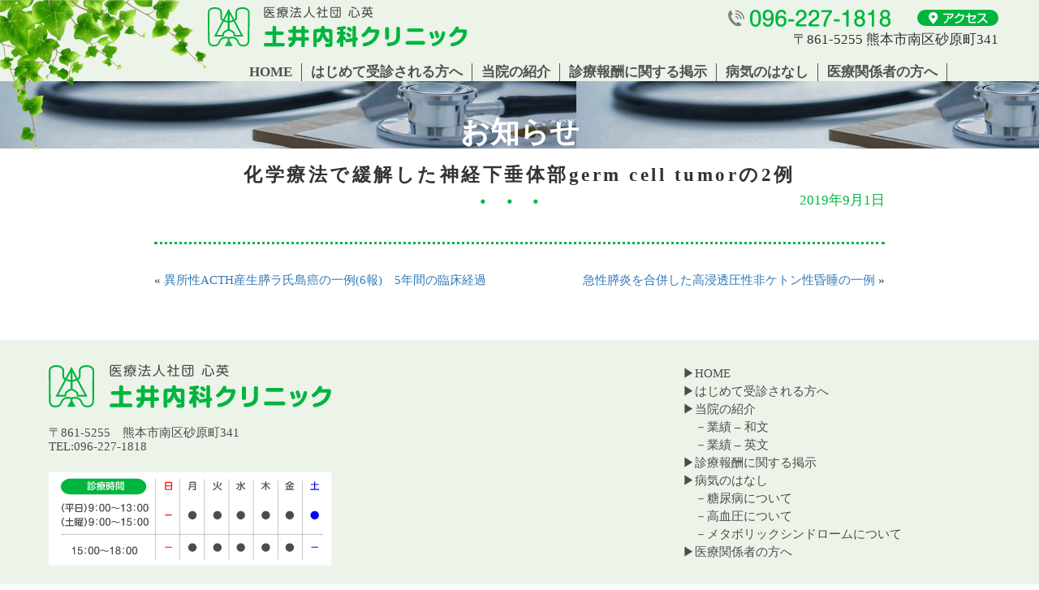

--- FILE ---
content_type: text/html; charset=UTF-8
request_url: https://doinaika.net/performance/%E5%8C%96%E5%AD%A6%E7%99%82%E6%B3%95%E3%81%A7%E7%B7%A9%E8%A7%A3%E3%81%97%E3%81%9F%E7%A5%9E%E7%B5%8C%E4%B8%8B%E5%9E%82%E4%BD%93%E9%83%A8germ-cell-tumor%E3%81%AE2%E4%BE%8B/
body_size: 13367
content:
<!DOCTYPE html>
<html lang="ja">
 <head>
	<link rel="stylesheet" href="https://doinaika.net/wp-content/themes/doi2025/style.css" >
	<meta charset="utf-8">
	<meta name="description" content="熊本市の糖尿病・内分泌・高血圧・メタボ等の内科医院　土井内科クリニックの公式サイト">
	<meta name="viewport" content="width=device-width, initial-scale=1">    
	<link rel="stylesheet" href="https://maxcdn.bootstrapcdn.com/bootstrap/3.3.7/css/bootstrap.min.css">
	<link rel="stylesheet" href="https://doinaika.net/wp-content/themes/doi2025/style.css">
	<link rel="shortcut icon" href="https://doinaika.net/wp-content/themes/doi2025/images/favicon.ico">
	<link rel="apple-touch-icon" sizes="180x180" href="https://doinaika.net/wp-content/themes/doi2025/images/apple-touch-icon.png">
	<link rel="icon" type="image/png" sizes="32x32" href="https://doinaika.net/wp-content/themes/doi2025/images/favicon-32x32.png">
	<link rel="icon" type="image/png" sizes="16x16" href="https://doinaika.net/wp-content/themes/doi2025/images/favicon-16x16.png">
	<link rel="icon" type="image/png" href="https://doinaika.net/wp-content/themes/doi2025/images/android-chrome-192x192.png">
	<link rel="manifest" href="https://doinaika.net/wp-content/themes/doi2025/images/site.webmanifest">
	<link rel="mask-icon" href="https://doinaika.net/wp-content/themes/doi2025/images/safari-pinned-tab.svg" color="#5bbad5">
	<meta name="msapplication-TileColor" content="#da532c">
	<meta name="theme-color" content="#ffffff">
	<meta name="format-detection" content="email=no,telephone=no,address=no">

	<link rel="stylesheet" href="/wp-content/themes/doi2025/style.css" >
	<script src="https://code.jquery.com/jquery-3.2.1.min.js"?></script>
		<title>糖尿病 内分泌 高血圧 | 熊本市南区 | 土井内科クリニック | 化学療法で緩解した神経下垂体部germ cell tumorの2例</title>

		<!-- All in One SEO 4.9.2 - aioseo.com -->
	<meta name="robots" content="max-image-preview:large" />
	<link rel="canonical" href="https://doinaika.net/performance/%e5%8c%96%e5%ad%a6%e7%99%82%e6%b3%95%e3%81%a7%e7%b7%a9%e8%a7%a3%e3%81%97%e3%81%9f%e7%a5%9e%e7%b5%8c%e4%b8%8b%e5%9e%82%e4%bd%93%e9%83%a8germ-cell-tumor%e3%81%ae2%e4%be%8b/" />
	<meta name="generator" content="All in One SEO (AIOSEO) 4.9.2" />
		<meta property="og:locale" content="ja_JP" />
		<meta property="og:site_name" content="糖尿病 内分泌 高血圧 | 熊本市南区 | 土井内科クリニック | 熊本市で、糖尿病・生活習慣病(高血圧症・高脂血症・メタボリックシンドローム)やその合併症(脳梗塞、狭心症・心筋梗塞)・内分泌・代謝内科の診療と、かかりつけ医としての伝統と高度な専門性のもと、安全で良質な医療を実現し地域の健康増進に貢献します。" />
		<meta property="og:type" content="article" />
		<meta property="og:title" content="糖尿病 内分泌 高血圧 | 熊本市南区 | 土井内科クリニック | 化学療法で緩解した神経下垂体部germ cell tumorの2例" />
		<meta property="og:url" content="https://doinaika.net/performance/%e5%8c%96%e5%ad%a6%e7%99%82%e6%b3%95%e3%81%a7%e7%b7%a9%e8%a7%a3%e3%81%97%e3%81%9f%e7%a5%9e%e7%b5%8c%e4%b8%8b%e5%9e%82%e4%bd%93%e9%83%a8germ-cell-tumor%e3%81%ae2%e4%be%8b/" />
		<meta property="article:published_time" content="2019-09-01T04:47:30+00:00" />
		<meta property="article:modified_time" content="2019-09-01T04:47:30+00:00" />
		<meta property="article:publisher" content="https://www.facebook.com/doinaikadm" />
		<meta name="twitter:card" content="summary" />
		<meta name="twitter:title" content="糖尿病 内分泌 高血圧 | 熊本市南区 | 土井内科クリニック | 化学療法で緩解した神経下垂体部germ cell tumorの2例" />
		<script type="application/ld+json" class="aioseo-schema">
			{"@context":"https:\/\/schema.org","@graph":[{"@type":"BreadcrumbList","@id":"https:\/\/doinaika.net\/performance\/%e5%8c%96%e5%ad%a6%e7%99%82%e6%b3%95%e3%81%a7%e7%b7%a9%e8%a7%a3%e3%81%97%e3%81%9f%e7%a5%9e%e7%b5%8c%e4%b8%8b%e5%9e%82%e4%bd%93%e9%83%a8germ-cell-tumor%e3%81%ae2%e4%be%8b\/#breadcrumblist","itemListElement":[{"@type":"ListItem","@id":"https:\/\/doinaika.net#listItem","position":1,"name":"\u30db\u30fc\u30e0","item":"https:\/\/doinaika.net","nextItem":{"@type":"ListItem","@id":"https:\/\/doinaika.net\/performance\/%e5%8c%96%e5%ad%a6%e7%99%82%e6%b3%95%e3%81%a7%e7%b7%a9%e8%a7%a3%e3%81%97%e3%81%9f%e7%a5%9e%e7%b5%8c%e4%b8%8b%e5%9e%82%e4%bd%93%e9%83%a8germ-cell-tumor%e3%81%ae2%e4%be%8b\/#listItem","name":"\u5316\u5b66\u7642\u6cd5\u3067\u7de9\u89e3\u3057\u305f\u795e\u7d4c\u4e0b\u5782\u4f53\u90e8germ cell tumor\u306e2\u4f8b"}},{"@type":"ListItem","@id":"https:\/\/doinaika.net\/performance\/%e5%8c%96%e5%ad%a6%e7%99%82%e6%b3%95%e3%81%a7%e7%b7%a9%e8%a7%a3%e3%81%97%e3%81%9f%e7%a5%9e%e7%b5%8c%e4%b8%8b%e5%9e%82%e4%bd%93%e9%83%a8germ-cell-tumor%e3%81%ae2%e4%be%8b\/#listItem","position":2,"name":"\u5316\u5b66\u7642\u6cd5\u3067\u7de9\u89e3\u3057\u305f\u795e\u7d4c\u4e0b\u5782\u4f53\u90e8germ cell tumor\u306e2\u4f8b","previousItem":{"@type":"ListItem","@id":"https:\/\/doinaika.net#listItem","name":"\u30db\u30fc\u30e0"}}]},{"@type":"Organization","@id":"https:\/\/doinaika.net\/#organization","name":"\u533b\u7642\u6cd5\u4eba\u793e\u56e3\u5fc3\u82f1 \u571f\u4e95\u5185\u79d1\u30af\u30ea\u30cb\u30c3\u30af","description":"\u718a\u672c\u5e02\u3067\u3001\u7cd6\u5c3f\u75c5\u30fb\u751f\u6d3b\u7fd2\u6163\u75c5(\u9ad8\u8840\u5727\u75c7\u30fb\u9ad8\u8102\u8840\u75c7\u30fb\u30e1\u30bf\u30dc\u30ea\u30c3\u30af\u30b7\u30f3\u30c9\u30ed\u30fc\u30e0)\u3084\u305d\u306e\u5408\u4f75\u75c7(\u8133\u6897\u585e\u3001\u72ed\u5fc3\u75c7\u30fb\u5fc3\u7b4b\u6897\u585e)\u30fb\u5185\u5206\u6ccc\u30fb\u4ee3\u8b1d\u5185\u79d1\u306e\u8a3a\u7642\u3068\u3001\u304b\u304b\u308a\u3064\u3051\u533b\u3068\u3057\u3066\u306e\u4f1d\u7d71\u3068\u9ad8\u5ea6\u306a\u5c02\u9580\u6027\u306e\u3082\u3068\u3001\u5b89\u5168\u3067\u826f\u8cea\u306a\u533b\u7642\u3092\u5b9f\u73fe\u3057\u5730\u57df\u306e\u5065\u5eb7\u5897\u9032\u306b\u8ca2\u732e\u3057\u307e\u3059\u3002","url":"https:\/\/doinaika.net\/","telephone":"+81962271818","logo":{"@type":"ImageObject","url":"https:\/\/doinaika.net\/images\/top-logo.svg","@id":"https:\/\/doinaika.net\/performance\/%e5%8c%96%e5%ad%a6%e7%99%82%e6%b3%95%e3%81%a7%e7%b7%a9%e8%a7%a3%e3%81%97%e3%81%9f%e7%a5%9e%e7%b5%8c%e4%b8%8b%e5%9e%82%e4%bd%93%e9%83%a8germ-cell-tumor%e3%81%ae2%e4%be%8b\/#organizationLogo"},"image":{"@id":"https:\/\/doinaika.net\/performance\/%e5%8c%96%e5%ad%a6%e7%99%82%e6%b3%95%e3%81%a7%e7%b7%a9%e8%a7%a3%e3%81%97%e3%81%9f%e7%a5%9e%e7%b5%8c%e4%b8%8b%e5%9e%82%e4%bd%93%e9%83%a8germ-cell-tumor%e3%81%ae2%e4%be%8b\/#organizationLogo"},"sameAs":["https:\/\/www.facebook.com\/doinaikadm"]},{"@type":"WebPage","@id":"https:\/\/doinaika.net\/performance\/%e5%8c%96%e5%ad%a6%e7%99%82%e6%b3%95%e3%81%a7%e7%b7%a9%e8%a7%a3%e3%81%97%e3%81%9f%e7%a5%9e%e7%b5%8c%e4%b8%8b%e5%9e%82%e4%bd%93%e9%83%a8germ-cell-tumor%e3%81%ae2%e4%be%8b\/#webpage","url":"https:\/\/doinaika.net\/performance\/%e5%8c%96%e5%ad%a6%e7%99%82%e6%b3%95%e3%81%a7%e7%b7%a9%e8%a7%a3%e3%81%97%e3%81%9f%e7%a5%9e%e7%b5%8c%e4%b8%8b%e5%9e%82%e4%bd%93%e9%83%a8germ-cell-tumor%e3%81%ae2%e4%be%8b\/","name":"\u7cd6\u5c3f\u75c5 \u5185\u5206\u6ccc \u9ad8\u8840\u5727 | \u718a\u672c\u5e02\u5357\u533a | \u571f\u4e95\u5185\u79d1\u30af\u30ea\u30cb\u30c3\u30af | \u5316\u5b66\u7642\u6cd5\u3067\u7de9\u89e3\u3057\u305f\u795e\u7d4c\u4e0b\u5782\u4f53\u90e8germ cell tumor\u306e2\u4f8b","inLanguage":"ja","isPartOf":{"@id":"https:\/\/doinaika.net\/#website"},"breadcrumb":{"@id":"https:\/\/doinaika.net\/performance\/%e5%8c%96%e5%ad%a6%e7%99%82%e6%b3%95%e3%81%a7%e7%b7%a9%e8%a7%a3%e3%81%97%e3%81%9f%e7%a5%9e%e7%b5%8c%e4%b8%8b%e5%9e%82%e4%bd%93%e9%83%a8germ-cell-tumor%e3%81%ae2%e4%be%8b\/#breadcrumblist"},"datePublished":"2019-09-01T13:47:30+09:00","dateModified":"2019-09-01T13:47:30+09:00"},{"@type":"WebSite","@id":"https:\/\/doinaika.net\/#website","url":"https:\/\/doinaika.net\/","name":"\u7cd6\u5c3f\u75c5 \u5185\u5206\u6ccc \u9ad8\u8840\u5727 | \u718a\u672c\u5e02\u5357\u533a | \u571f\u4e95\u5185\u79d1\u30af\u30ea\u30cb\u30c3\u30af","description":"\u718a\u672c\u5e02\u3067\u3001\u7cd6\u5c3f\u75c5\u30fb\u751f\u6d3b\u7fd2\u6163\u75c5(\u9ad8\u8840\u5727\u75c7\u30fb\u9ad8\u8102\u8840\u75c7\u30fb\u30e1\u30bf\u30dc\u30ea\u30c3\u30af\u30b7\u30f3\u30c9\u30ed\u30fc\u30e0)\u3084\u305d\u306e\u5408\u4f75\u75c7(\u8133\u6897\u585e\u3001\u72ed\u5fc3\u75c7\u30fb\u5fc3\u7b4b\u6897\u585e)\u30fb\u5185\u5206\u6ccc\u30fb\u4ee3\u8b1d\u5185\u79d1\u306e\u8a3a\u7642\u3068\u3001\u304b\u304b\u308a\u3064\u3051\u533b\u3068\u3057\u3066\u306e\u4f1d\u7d71\u3068\u9ad8\u5ea6\u306a\u5c02\u9580\u6027\u306e\u3082\u3068\u3001\u5b89\u5168\u3067\u826f\u8cea\u306a\u533b\u7642\u3092\u5b9f\u73fe\u3057\u5730\u57df\u306e\u5065\u5eb7\u5897\u9032\u306b\u8ca2\u732e\u3057\u307e\u3059\u3002","inLanguage":"ja","publisher":{"@id":"https:\/\/doinaika.net\/#organization"}}]}
		</script>
		<!-- All in One SEO -->

<link rel="alternate" title="oEmbed (JSON)" type="application/json+oembed" href="https://doinaika.net/wp-json/oembed/1.0/embed?url=https%3A%2F%2Fdoinaika.net%2Fperformance%2F%25e5%258c%2596%25e5%25ad%25a6%25e7%2599%2582%25e6%25b3%2595%25e3%2581%25a7%25e7%25b7%25a9%25e8%25a7%25a3%25e3%2581%2597%25e3%2581%259f%25e7%25a5%259e%25e7%25b5%258c%25e4%25b8%258b%25e5%259e%2582%25e4%25bd%2593%25e9%2583%25a8germ-cell-tumor%25e3%2581%25ae2%25e4%25be%258b%2F" />
<link rel="alternate" title="oEmbed (XML)" type="text/xml+oembed" href="https://doinaika.net/wp-json/oembed/1.0/embed?url=https%3A%2F%2Fdoinaika.net%2Fperformance%2F%25e5%258c%2596%25e5%25ad%25a6%25e7%2599%2582%25e6%25b3%2595%25e3%2581%25a7%25e7%25b7%25a9%25e8%25a7%25a3%25e3%2581%2597%25e3%2581%259f%25e7%25a5%259e%25e7%25b5%258c%25e4%25b8%258b%25e5%259e%2582%25e4%25bd%2593%25e9%2583%25a8germ-cell-tumor%25e3%2581%25ae2%25e4%25be%258b%2F&#038;format=xml" />
		<!-- This site uses the Google Analytics by ExactMetrics plugin v8.11.1 - Using Analytics tracking - https://www.exactmetrics.com/ -->
							<script src="//www.googletagmanager.com/gtag/js?id=G-1L5RC8HE5J"  data-cfasync="false" data-wpfc-render="false" type="text/javascript" async></script>
			<script data-cfasync="false" data-wpfc-render="false" type="text/javascript">
				var em_version = '8.11.1';
				var em_track_user = true;
				var em_no_track_reason = '';
								var ExactMetricsDefaultLocations = {"page_location":"https:\/\/doinaika.net\/performance\/%E5%8C%96%E5%AD%A6%E7%99%82%E6%B3%95%E3%81%A7%E7%B7%A9%E8%A7%A3%E3%81%97%E3%81%9F%E7%A5%9E%E7%B5%8C%E4%B8%8B%E5%9E%82%E4%BD%93%E9%83%A8germ-cell-tumor%E3%81%AE2%E4%BE%8B\/"};
								if ( typeof ExactMetricsPrivacyGuardFilter === 'function' ) {
					var ExactMetricsLocations = (typeof ExactMetricsExcludeQuery === 'object') ? ExactMetricsPrivacyGuardFilter( ExactMetricsExcludeQuery ) : ExactMetricsPrivacyGuardFilter( ExactMetricsDefaultLocations );
				} else {
					var ExactMetricsLocations = (typeof ExactMetricsExcludeQuery === 'object') ? ExactMetricsExcludeQuery : ExactMetricsDefaultLocations;
				}

								var disableStrs = [
										'ga-disable-G-1L5RC8HE5J',
									];

				/* Function to detect opted out users */
				function __gtagTrackerIsOptedOut() {
					for (var index = 0; index < disableStrs.length; index++) {
						if (document.cookie.indexOf(disableStrs[index] + '=true') > -1) {
							return true;
						}
					}

					return false;
				}

				/* Disable tracking if the opt-out cookie exists. */
				if (__gtagTrackerIsOptedOut()) {
					for (var index = 0; index < disableStrs.length; index++) {
						window[disableStrs[index]] = true;
					}
				}

				/* Opt-out function */
				function __gtagTrackerOptout() {
					for (var index = 0; index < disableStrs.length; index++) {
						document.cookie = disableStrs[index] + '=true; expires=Thu, 31 Dec 2099 23:59:59 UTC; path=/';
						window[disableStrs[index]] = true;
					}
				}

				if ('undefined' === typeof gaOptout) {
					function gaOptout() {
						__gtagTrackerOptout();
					}
				}
								window.dataLayer = window.dataLayer || [];

				window.ExactMetricsDualTracker = {
					helpers: {},
					trackers: {},
				};
				if (em_track_user) {
					function __gtagDataLayer() {
						dataLayer.push(arguments);
					}

					function __gtagTracker(type, name, parameters) {
						if (!parameters) {
							parameters = {};
						}

						if (parameters.send_to) {
							__gtagDataLayer.apply(null, arguments);
							return;
						}

						if (type === 'event') {
														parameters.send_to = exactmetrics_frontend.v4_id;
							var hookName = name;
							if (typeof parameters['event_category'] !== 'undefined') {
								hookName = parameters['event_category'] + ':' + name;
							}

							if (typeof ExactMetricsDualTracker.trackers[hookName] !== 'undefined') {
								ExactMetricsDualTracker.trackers[hookName](parameters);
							} else {
								__gtagDataLayer('event', name, parameters);
							}
							
						} else {
							__gtagDataLayer.apply(null, arguments);
						}
					}

					__gtagTracker('js', new Date());
					__gtagTracker('set', {
						'developer_id.dNDMyYj': true,
											});
					if ( ExactMetricsLocations.page_location ) {
						__gtagTracker('set', ExactMetricsLocations);
					}
										__gtagTracker('config', 'G-1L5RC8HE5J', {"forceSSL":"true","link_attribution":"true"} );
										window.gtag = __gtagTracker;										(function () {
						/* https://developers.google.com/analytics/devguides/collection/analyticsjs/ */
						/* ga and __gaTracker compatibility shim. */
						var noopfn = function () {
							return null;
						};
						var newtracker = function () {
							return new Tracker();
						};
						var Tracker = function () {
							return null;
						};
						var p = Tracker.prototype;
						p.get = noopfn;
						p.set = noopfn;
						p.send = function () {
							var args = Array.prototype.slice.call(arguments);
							args.unshift('send');
							__gaTracker.apply(null, args);
						};
						var __gaTracker = function () {
							var len = arguments.length;
							if (len === 0) {
								return;
							}
							var f = arguments[len - 1];
							if (typeof f !== 'object' || f === null || typeof f.hitCallback !== 'function') {
								if ('send' === arguments[0]) {
									var hitConverted, hitObject = false, action;
									if ('event' === arguments[1]) {
										if ('undefined' !== typeof arguments[3]) {
											hitObject = {
												'eventAction': arguments[3],
												'eventCategory': arguments[2],
												'eventLabel': arguments[4],
												'value': arguments[5] ? arguments[5] : 1,
											}
										}
									}
									if ('pageview' === arguments[1]) {
										if ('undefined' !== typeof arguments[2]) {
											hitObject = {
												'eventAction': 'page_view',
												'page_path': arguments[2],
											}
										}
									}
									if (typeof arguments[2] === 'object') {
										hitObject = arguments[2];
									}
									if (typeof arguments[5] === 'object') {
										Object.assign(hitObject, arguments[5]);
									}
									if ('undefined' !== typeof arguments[1].hitType) {
										hitObject = arguments[1];
										if ('pageview' === hitObject.hitType) {
											hitObject.eventAction = 'page_view';
										}
									}
									if (hitObject) {
										action = 'timing' === arguments[1].hitType ? 'timing_complete' : hitObject.eventAction;
										hitConverted = mapArgs(hitObject);
										__gtagTracker('event', action, hitConverted);
									}
								}
								return;
							}

							function mapArgs(args) {
								var arg, hit = {};
								var gaMap = {
									'eventCategory': 'event_category',
									'eventAction': 'event_action',
									'eventLabel': 'event_label',
									'eventValue': 'event_value',
									'nonInteraction': 'non_interaction',
									'timingCategory': 'event_category',
									'timingVar': 'name',
									'timingValue': 'value',
									'timingLabel': 'event_label',
									'page': 'page_path',
									'location': 'page_location',
									'title': 'page_title',
									'referrer' : 'page_referrer',
								};
								for (arg in args) {
																		if (!(!args.hasOwnProperty(arg) || !gaMap.hasOwnProperty(arg))) {
										hit[gaMap[arg]] = args[arg];
									} else {
										hit[arg] = args[arg];
									}
								}
								return hit;
							}

							try {
								f.hitCallback();
							} catch (ex) {
							}
						};
						__gaTracker.create = newtracker;
						__gaTracker.getByName = newtracker;
						__gaTracker.getAll = function () {
							return [];
						};
						__gaTracker.remove = noopfn;
						__gaTracker.loaded = true;
						window['__gaTracker'] = __gaTracker;
					})();
									} else {
										console.log("");
					(function () {
						function __gtagTracker() {
							return null;
						}

						window['__gtagTracker'] = __gtagTracker;
						window['gtag'] = __gtagTracker;
					})();
									}
			</script>
							<!-- / Google Analytics by ExactMetrics -->
		<style class='custom-scrollbar' type='text/css'>tonyo-waku { max-height: 800px; overflow-y: auto; max-width: 1300px; white-space: pre-wrap; overflow-x: auto;}</style><style id='wp-img-auto-sizes-contain-inline-css' type='text/css'>
img:is([sizes=auto i],[sizes^="auto," i]){contain-intrinsic-size:3000px 1500px}
/*# sourceURL=wp-img-auto-sizes-contain-inline-css */
</style>
<style id='wp-emoji-styles-inline-css' type='text/css'>

	img.wp-smiley, img.emoji {
		display: inline !important;
		border: none !important;
		box-shadow: none !important;
		height: 1em !important;
		width: 1em !important;
		margin: 0 0.07em !important;
		vertical-align: -0.1em !important;
		background: none !important;
		padding: 0 !important;
	}
/*# sourceURL=wp-emoji-styles-inline-css */
</style>
<style id='wp-block-library-inline-css' type='text/css'>
:root{--wp-block-synced-color:#7a00df;--wp-block-synced-color--rgb:122,0,223;--wp-bound-block-color:var(--wp-block-synced-color);--wp-editor-canvas-background:#ddd;--wp-admin-theme-color:#007cba;--wp-admin-theme-color--rgb:0,124,186;--wp-admin-theme-color-darker-10:#006ba1;--wp-admin-theme-color-darker-10--rgb:0,107,160.5;--wp-admin-theme-color-darker-20:#005a87;--wp-admin-theme-color-darker-20--rgb:0,90,135;--wp-admin-border-width-focus:2px}@media (min-resolution:192dpi){:root{--wp-admin-border-width-focus:1.5px}}.wp-element-button{cursor:pointer}:root .has-very-light-gray-background-color{background-color:#eee}:root .has-very-dark-gray-background-color{background-color:#313131}:root .has-very-light-gray-color{color:#eee}:root .has-very-dark-gray-color{color:#313131}:root .has-vivid-green-cyan-to-vivid-cyan-blue-gradient-background{background:linear-gradient(135deg,#00d084,#0693e3)}:root .has-purple-crush-gradient-background{background:linear-gradient(135deg,#34e2e4,#4721fb 50%,#ab1dfe)}:root .has-hazy-dawn-gradient-background{background:linear-gradient(135deg,#faaca8,#dad0ec)}:root .has-subdued-olive-gradient-background{background:linear-gradient(135deg,#fafae1,#67a671)}:root .has-atomic-cream-gradient-background{background:linear-gradient(135deg,#fdd79a,#004a59)}:root .has-nightshade-gradient-background{background:linear-gradient(135deg,#330968,#31cdcf)}:root .has-midnight-gradient-background{background:linear-gradient(135deg,#020381,#2874fc)}:root{--wp--preset--font-size--normal:16px;--wp--preset--font-size--huge:42px}.has-regular-font-size{font-size:1em}.has-larger-font-size{font-size:2.625em}.has-normal-font-size{font-size:var(--wp--preset--font-size--normal)}.has-huge-font-size{font-size:var(--wp--preset--font-size--huge)}.has-text-align-center{text-align:center}.has-text-align-left{text-align:left}.has-text-align-right{text-align:right}.has-fit-text{white-space:nowrap!important}#end-resizable-editor-section{display:none}.aligncenter{clear:both}.items-justified-left{justify-content:flex-start}.items-justified-center{justify-content:center}.items-justified-right{justify-content:flex-end}.items-justified-space-between{justify-content:space-between}.screen-reader-text{border:0;clip-path:inset(50%);height:1px;margin:-1px;overflow:hidden;padding:0;position:absolute;width:1px;word-wrap:normal!important}.screen-reader-text:focus{background-color:#ddd;clip-path:none;color:#444;display:block;font-size:1em;height:auto;left:5px;line-height:normal;padding:15px 23px 14px;text-decoration:none;top:5px;width:auto;z-index:100000}html :where(.has-border-color){border-style:solid}html :where([style*=border-top-color]){border-top-style:solid}html :where([style*=border-right-color]){border-right-style:solid}html :where([style*=border-bottom-color]){border-bottom-style:solid}html :where([style*=border-left-color]){border-left-style:solid}html :where([style*=border-width]){border-style:solid}html :where([style*=border-top-width]){border-top-style:solid}html :where([style*=border-right-width]){border-right-style:solid}html :where([style*=border-bottom-width]){border-bottom-style:solid}html :where([style*=border-left-width]){border-left-style:solid}html :where(img[class*=wp-image-]){height:auto;max-width:100%}:where(figure){margin:0 0 1em}html :where(.is-position-sticky){--wp-admin--admin-bar--position-offset:var(--wp-admin--admin-bar--height,0px)}@media screen and (max-width:600px){html :where(.is-position-sticky){--wp-admin--admin-bar--position-offset:0px}}

/*# sourceURL=wp-block-library-inline-css */
</style><style id='global-styles-inline-css' type='text/css'>
:root{--wp--preset--aspect-ratio--square: 1;--wp--preset--aspect-ratio--4-3: 4/3;--wp--preset--aspect-ratio--3-4: 3/4;--wp--preset--aspect-ratio--3-2: 3/2;--wp--preset--aspect-ratio--2-3: 2/3;--wp--preset--aspect-ratio--16-9: 16/9;--wp--preset--aspect-ratio--9-16: 9/16;--wp--preset--color--black: #000000;--wp--preset--color--cyan-bluish-gray: #abb8c3;--wp--preset--color--white: #ffffff;--wp--preset--color--pale-pink: #f78da7;--wp--preset--color--vivid-red: #cf2e2e;--wp--preset--color--luminous-vivid-orange: #ff6900;--wp--preset--color--luminous-vivid-amber: #fcb900;--wp--preset--color--light-green-cyan: #7bdcb5;--wp--preset--color--vivid-green-cyan: #00d084;--wp--preset--color--pale-cyan-blue: #8ed1fc;--wp--preset--color--vivid-cyan-blue: #0693e3;--wp--preset--color--vivid-purple: #9b51e0;--wp--preset--gradient--vivid-cyan-blue-to-vivid-purple: linear-gradient(135deg,rgb(6,147,227) 0%,rgb(155,81,224) 100%);--wp--preset--gradient--light-green-cyan-to-vivid-green-cyan: linear-gradient(135deg,rgb(122,220,180) 0%,rgb(0,208,130) 100%);--wp--preset--gradient--luminous-vivid-amber-to-luminous-vivid-orange: linear-gradient(135deg,rgb(252,185,0) 0%,rgb(255,105,0) 100%);--wp--preset--gradient--luminous-vivid-orange-to-vivid-red: linear-gradient(135deg,rgb(255,105,0) 0%,rgb(207,46,46) 100%);--wp--preset--gradient--very-light-gray-to-cyan-bluish-gray: linear-gradient(135deg,rgb(238,238,238) 0%,rgb(169,184,195) 100%);--wp--preset--gradient--cool-to-warm-spectrum: linear-gradient(135deg,rgb(74,234,220) 0%,rgb(151,120,209) 20%,rgb(207,42,186) 40%,rgb(238,44,130) 60%,rgb(251,105,98) 80%,rgb(254,248,76) 100%);--wp--preset--gradient--blush-light-purple: linear-gradient(135deg,rgb(255,206,236) 0%,rgb(152,150,240) 100%);--wp--preset--gradient--blush-bordeaux: linear-gradient(135deg,rgb(254,205,165) 0%,rgb(254,45,45) 50%,rgb(107,0,62) 100%);--wp--preset--gradient--luminous-dusk: linear-gradient(135deg,rgb(255,203,112) 0%,rgb(199,81,192) 50%,rgb(65,88,208) 100%);--wp--preset--gradient--pale-ocean: linear-gradient(135deg,rgb(255,245,203) 0%,rgb(182,227,212) 50%,rgb(51,167,181) 100%);--wp--preset--gradient--electric-grass: linear-gradient(135deg,rgb(202,248,128) 0%,rgb(113,206,126) 100%);--wp--preset--gradient--midnight: linear-gradient(135deg,rgb(2,3,129) 0%,rgb(40,116,252) 100%);--wp--preset--font-size--small: 13px;--wp--preset--font-size--medium: 20px;--wp--preset--font-size--large: 36px;--wp--preset--font-size--x-large: 42px;--wp--preset--spacing--20: 0.44rem;--wp--preset--spacing--30: 0.67rem;--wp--preset--spacing--40: 1rem;--wp--preset--spacing--50: 1.5rem;--wp--preset--spacing--60: 2.25rem;--wp--preset--spacing--70: 3.38rem;--wp--preset--spacing--80: 5.06rem;--wp--preset--shadow--natural: 6px 6px 9px rgba(0, 0, 0, 0.2);--wp--preset--shadow--deep: 12px 12px 50px rgba(0, 0, 0, 0.4);--wp--preset--shadow--sharp: 6px 6px 0px rgba(0, 0, 0, 0.2);--wp--preset--shadow--outlined: 6px 6px 0px -3px rgb(255, 255, 255), 6px 6px rgb(0, 0, 0);--wp--preset--shadow--crisp: 6px 6px 0px rgb(0, 0, 0);}:where(.is-layout-flex){gap: 0.5em;}:where(.is-layout-grid){gap: 0.5em;}body .is-layout-flex{display: flex;}.is-layout-flex{flex-wrap: wrap;align-items: center;}.is-layout-flex > :is(*, div){margin: 0;}body .is-layout-grid{display: grid;}.is-layout-grid > :is(*, div){margin: 0;}:where(.wp-block-columns.is-layout-flex){gap: 2em;}:where(.wp-block-columns.is-layout-grid){gap: 2em;}:where(.wp-block-post-template.is-layout-flex){gap: 1.25em;}:where(.wp-block-post-template.is-layout-grid){gap: 1.25em;}.has-black-color{color: var(--wp--preset--color--black) !important;}.has-cyan-bluish-gray-color{color: var(--wp--preset--color--cyan-bluish-gray) !important;}.has-white-color{color: var(--wp--preset--color--white) !important;}.has-pale-pink-color{color: var(--wp--preset--color--pale-pink) !important;}.has-vivid-red-color{color: var(--wp--preset--color--vivid-red) !important;}.has-luminous-vivid-orange-color{color: var(--wp--preset--color--luminous-vivid-orange) !important;}.has-luminous-vivid-amber-color{color: var(--wp--preset--color--luminous-vivid-amber) !important;}.has-light-green-cyan-color{color: var(--wp--preset--color--light-green-cyan) !important;}.has-vivid-green-cyan-color{color: var(--wp--preset--color--vivid-green-cyan) !important;}.has-pale-cyan-blue-color{color: var(--wp--preset--color--pale-cyan-blue) !important;}.has-vivid-cyan-blue-color{color: var(--wp--preset--color--vivid-cyan-blue) !important;}.has-vivid-purple-color{color: var(--wp--preset--color--vivid-purple) !important;}.has-black-background-color{background-color: var(--wp--preset--color--black) !important;}.has-cyan-bluish-gray-background-color{background-color: var(--wp--preset--color--cyan-bluish-gray) !important;}.has-white-background-color{background-color: var(--wp--preset--color--white) !important;}.has-pale-pink-background-color{background-color: var(--wp--preset--color--pale-pink) !important;}.has-vivid-red-background-color{background-color: var(--wp--preset--color--vivid-red) !important;}.has-luminous-vivid-orange-background-color{background-color: var(--wp--preset--color--luminous-vivid-orange) !important;}.has-luminous-vivid-amber-background-color{background-color: var(--wp--preset--color--luminous-vivid-amber) !important;}.has-light-green-cyan-background-color{background-color: var(--wp--preset--color--light-green-cyan) !important;}.has-vivid-green-cyan-background-color{background-color: var(--wp--preset--color--vivid-green-cyan) !important;}.has-pale-cyan-blue-background-color{background-color: var(--wp--preset--color--pale-cyan-blue) !important;}.has-vivid-cyan-blue-background-color{background-color: var(--wp--preset--color--vivid-cyan-blue) !important;}.has-vivid-purple-background-color{background-color: var(--wp--preset--color--vivid-purple) !important;}.has-black-border-color{border-color: var(--wp--preset--color--black) !important;}.has-cyan-bluish-gray-border-color{border-color: var(--wp--preset--color--cyan-bluish-gray) !important;}.has-white-border-color{border-color: var(--wp--preset--color--white) !important;}.has-pale-pink-border-color{border-color: var(--wp--preset--color--pale-pink) !important;}.has-vivid-red-border-color{border-color: var(--wp--preset--color--vivid-red) !important;}.has-luminous-vivid-orange-border-color{border-color: var(--wp--preset--color--luminous-vivid-orange) !important;}.has-luminous-vivid-amber-border-color{border-color: var(--wp--preset--color--luminous-vivid-amber) !important;}.has-light-green-cyan-border-color{border-color: var(--wp--preset--color--light-green-cyan) !important;}.has-vivid-green-cyan-border-color{border-color: var(--wp--preset--color--vivid-green-cyan) !important;}.has-pale-cyan-blue-border-color{border-color: var(--wp--preset--color--pale-cyan-blue) !important;}.has-vivid-cyan-blue-border-color{border-color: var(--wp--preset--color--vivid-cyan-blue) !important;}.has-vivid-purple-border-color{border-color: var(--wp--preset--color--vivid-purple) !important;}.has-vivid-cyan-blue-to-vivid-purple-gradient-background{background: var(--wp--preset--gradient--vivid-cyan-blue-to-vivid-purple) !important;}.has-light-green-cyan-to-vivid-green-cyan-gradient-background{background: var(--wp--preset--gradient--light-green-cyan-to-vivid-green-cyan) !important;}.has-luminous-vivid-amber-to-luminous-vivid-orange-gradient-background{background: var(--wp--preset--gradient--luminous-vivid-amber-to-luminous-vivid-orange) !important;}.has-luminous-vivid-orange-to-vivid-red-gradient-background{background: var(--wp--preset--gradient--luminous-vivid-orange-to-vivid-red) !important;}.has-very-light-gray-to-cyan-bluish-gray-gradient-background{background: var(--wp--preset--gradient--very-light-gray-to-cyan-bluish-gray) !important;}.has-cool-to-warm-spectrum-gradient-background{background: var(--wp--preset--gradient--cool-to-warm-spectrum) !important;}.has-blush-light-purple-gradient-background{background: var(--wp--preset--gradient--blush-light-purple) !important;}.has-blush-bordeaux-gradient-background{background: var(--wp--preset--gradient--blush-bordeaux) !important;}.has-luminous-dusk-gradient-background{background: var(--wp--preset--gradient--luminous-dusk) !important;}.has-pale-ocean-gradient-background{background: var(--wp--preset--gradient--pale-ocean) !important;}.has-electric-grass-gradient-background{background: var(--wp--preset--gradient--electric-grass) !important;}.has-midnight-gradient-background{background: var(--wp--preset--gradient--midnight) !important;}.has-small-font-size{font-size: var(--wp--preset--font-size--small) !important;}.has-medium-font-size{font-size: var(--wp--preset--font-size--medium) !important;}.has-large-font-size{font-size: var(--wp--preset--font-size--large) !important;}.has-x-large-font-size{font-size: var(--wp--preset--font-size--x-large) !important;}
/*# sourceURL=global-styles-inline-css */
</style>

<style id='classic-theme-styles-inline-css' type='text/css'>
/*! This file is auto-generated */
.wp-block-button__link{color:#fff;background-color:#32373c;border-radius:9999px;box-shadow:none;text-decoration:none;padding:calc(.667em + 2px) calc(1.333em + 2px);font-size:1.125em}.wp-block-file__button{background:#32373c;color:#fff;text-decoration:none}
/*# sourceURL=/wp-includes/css/classic-themes.min.css */
</style>
<link rel='stylesheet' id='contact-form-7-css' href='https://doinaika.net/wp-content/plugins/contact-form-7/includes/css/styles.css?ver=6.1.4' type='text/css' media='all' />
<link rel='stylesheet' id='malihu-custom-scrollbar-css-css' href='https://doinaika.net/wp-content/plugins/custom-scrollbar/asset/malihu-custom-scrollbar-plugin/jquery.mCustomScrollbar.min.css?ver=6.9' type='text/css' media='all' />
<!--n2css--><!--n2js--><script type="text/javascript" src="https://doinaika.net/wp-includes/js/jquery/jquery.min.js?ver=3.7.1" id="jquery-core-js"></script>
<script type="text/javascript" src="https://doinaika.net/wp-includes/js/jquery/jquery-migrate.min.js?ver=3.4.1" id="jquery-migrate-js"></script>
<script type="text/javascript" src="https://doinaika.net/wp-content/plugins/google-analytics-dashboard-for-wp/assets/js/frontend-gtag.min.js?ver=8.11.1" id="exactmetrics-frontend-script-js" async="async" data-wp-strategy="async"></script>
<script data-cfasync="false" data-wpfc-render="false" type="text/javascript" id='exactmetrics-frontend-script-js-extra'>/* <![CDATA[ */
var exactmetrics_frontend = {"js_events_tracking":"true","download_extensions":"doc,pdf,ppt,zip,xls,docx,pptx,xlsx","inbound_paths":"[{\"path\":\"\\\/go\\\/\",\"label\":\"affiliate\"},{\"path\":\"\\\/recommend\\\/\",\"label\":\"affiliate\"}]","home_url":"https:\/\/doinaika.net","hash_tracking":"false","v4_id":"G-1L5RC8HE5J"};/* ]]> */
</script>
<link rel="https://api.w.org/" href="https://doinaika.net/wp-json/" /><link rel="alternate" title="JSON" type="application/json" href="https://doinaika.net/wp-json/wp/v2/performance/54" /><link rel="EditURI" type="application/rsd+xml" title="RSD" href="https://doinaika.net/xmlrpc.php?rsd" />
<meta name="generator" content="WordPress 6.9" />
<link rel='shortlink' href='https://doinaika.net/?p=54' />
		<script type="text/javascript">
				(function(c,l,a,r,i,t,y){
					c[a]=c[a]||function(){(c[a].q=c[a].q||[]).push(arguments)};t=l.createElement(r);t.async=1;
					t.src="https://www.clarity.ms/tag/"+i+"?ref=wordpress";y=l.getElementsByTagName(r)[0];y.parentNode.insertBefore(t,y);
				})(window, document, "clarity", "script", "ums1ksv13y");
		</script>
		 </head>
 <body>
  <header>
<!--ヘッダーメニュー-->
<img src="/wp-content/themes/doi2025/images/top-leaf.webp" class="top-leaf" />
<a href="/" alt="土井内科クリニック-トップページへ"><img src="/wp-content/themes/doi2025/images/foot-logo.svg" alt="土井内科クリニックロゴ" class="head-logo"></a>
<div id="global_nav">
<div class="menu-head2026-container"><ul id="menu-head2026" class="menu"><li id="menu-item-777" class="menu-item menu-item-type-custom menu-item-object-custom menu-item-777"><a href="/">HOME</a></li>
<li id="menu-item-778" class="menu-item menu-item-type-post_type menu-item-object-page menu-item-778"><a href="https://doinaika.net/first/">はじめて受診される方へ</a></li>
<li id="menu-item-779" class="menu-item menu-item-type-post_type menu-item-object-page menu-item-779"><a href="https://doinaika.net/our_clinic/">当院の紹介</a></li>
<li id="menu-item-783" class="menu-item menu-item-type-post_type menu-item-object-page menu-item-783"><a href="https://doinaika.net/%e8%a8%ba%e7%99%82%e5%a0%b1%e9%85%ac%e3%81%ab%e9%96%a2%e3%81%99%e3%82%8b%e6%8e%b2%e7%a4%ba/">診療報酬に関する掲示</a></li>
<li id="menu-item-785" class="m-illness menu-item menu-item-type-custom menu-item-object-custom menu-item-has-children menu-item-785"><a>病気のはなし</a>
<ul class="sub-menu">
	<li id="menu-item-780" class="menu-item menu-item-type-post_type menu-item-object-page menu-item-780"><a href="https://doinaika.net/diabetes/">糖尿病について</a></li>
	<li id="menu-item-781" class="menu-item menu-item-type-post_type menu-item-object-page menu-item-781"><a href="https://doinaika.net/high-blood-pressure/">高血圧について</a></li>
	<li id="menu-item-782" class="menu-item menu-item-type-post_type menu-item-object-page menu-item-782"><a href="https://doinaika.net/metabolic/">メタボリックシンドロームについて</a></li>
</ul>
</li>
<li id="menu-item-784" class="menu-end menu-item menu-item-type-post_type menu-item-object-page menu-item-784"><a href="https://doinaika.net/medical/">医療関係者の方へ</a></li>
</ul></div></div><div class="head-access"><a href="/#access"></a><img src="/wp-content/themes/doi2025/images/head-access.svg" /></div><div class="head-tel"><a tel="0962271818"></a><img src="/wp-content/themes/doi2025/images/head-tel.svg" /></div><div class="head-address">〒861-5255 熊本市南区砂原町341</div>

  </header>
<h1 class="doi-title brs-crm">お知らせ</h1>
<main class="doipage">
<h2 class="front-illness news-h2">化学療法で緩解した神経下垂体部germ cell tumorの2例</h2>
<div class="date-stamp">2019年9月1日</div><div class="pre-next">
&laquo; <a href="https://doinaika.net/performance/%e7%95%b0%e6%89%80%e6%80%a7acth%e7%94%a3%e7%94%9f%e8%86%b5%e3%83%a9%e6%b0%8f%e5%b3%b6%e7%99%8c%e3%81%ae%e4%b8%80%e4%be%8b6%e5%a0%b1%e3%80%805%e5%b9%b4%e9%96%93%e3%81%ae%e8%87%a8%e5%ba%8a%e7%b5%8c/" rel="prev">異所性ACTH産生膵ラ氏島癌の一例(6報)　5年間の臨床経過</a><span class="next-right"><a href="https://doinaika.net/performance/%e6%80%a5%e6%80%a7%e8%86%b5%e7%82%8e%e3%82%92%e5%90%88%e4%bd%b5%e3%81%97%e3%81%9f%e9%ab%98%e6%b5%b8%e9%80%8f%e5%9c%a7%e6%80%a7%e9%9d%9e%e3%82%b1%e3%83%88%e3%83%b3%e6%80%a7%e6%98%8f%e7%9d%a1%e3%81%ae/" rel="next">急性膵炎を合併した高浸透圧性非ケトン性昏睡の一例</a> &raquo;</span></div>
</main>
<footer>
	<div class="footer">
		<a href="/" alt="HOMEへ"><img src="/wp-content/themes/doi2025/images/foot-logo.svg" alt="土井内科クリニックロゴ" class="foot-logo"></a>
		〒861-5255　熊本市南区砂原町341<br />
		TEL:096-227-1818
		<img src="/wp-content/themes/doi2025/images/foot-cal.svg" alt="診療カレンダー" class="foot-cal">
	</div>
	<div id="foot_nav">
<div class="menu-foot2026-container"><ul id="menu-foot2026" class="menu"><li id="menu-item-795" class="menu-item menu-item-type-custom menu-item-object-custom menu-item-795"><a href="/">HOME</a></li>
<li id="menu-item-789" class="menu-item menu-item-type-post_type menu-item-object-page menu-item-789"><a href="https://doinaika.net/first/">はじめて受診される方へ</a></li>
<li id="menu-item-790" class="menu-item menu-item-type-post_type menu-item-object-page menu-item-has-children menu-item-790"><a href="https://doinaika.net/our_clinic/">当院の紹介</a>
<ul class="sub-menu">
	<li id="menu-item-792" class="menu-item menu-item-type-post_type menu-item-object-page menu-item-792"><a href="https://doinaika.net/performance-japanese/">業績 – 和文</a></li>
	<li id="menu-item-794" class="menu-item menu-item-type-post_type menu-item-object-page menu-item-794"><a href="https://doinaika.net/performance-english/">業績 – 英文</a></li>
</ul>
</li>
<li id="menu-item-791" class="menu-item menu-item-type-post_type menu-item-object-page menu-item-791"><a href="https://doinaika.net/%e8%a8%ba%e7%99%82%e5%a0%b1%e9%85%ac%e3%81%ab%e9%96%a2%e3%81%99%e3%82%8b%e6%8e%b2%e7%a4%ba/">診療報酬に関する掲示</a></li>
<li id="menu-item-797" class="menu-item menu-item-type-custom menu-item-object-custom menu-item-has-children menu-item-797"><a>病気のはなし</a>
<ul class="sub-menu">
	<li id="menu-item-788" class="menu-item menu-item-type-post_type menu-item-object-page menu-item-788"><a href="https://doinaika.net/diabetes/">糖尿病について</a></li>
	<li id="menu-item-786" class="menu-item menu-item-type-post_type menu-item-object-page menu-item-786"><a href="https://doinaika.net/high-blood-pressure/">高血圧について</a></li>
	<li id="menu-item-796" class="menu-item menu-item-type-post_type menu-item-object-page menu-item-796"><a href="https://doinaika.net/metabolic/">メタボリックシンドロームについて</a></li>
</ul>
</li>
<li id="menu-item-793" class="menu-item menu-item-type-post_type menu-item-object-page menu-item-793"><a href="https://doinaika.net/medical/">医療関係者の方へ</a></li>
</ul></div></div>
</footer>
<script type="speculationrules">
{"prefetch":[{"source":"document","where":{"and":[{"href_matches":"/*"},{"not":{"href_matches":["/wp-*.php","/wp-admin/*","/wp-content/uploads/*","/wp-content/*","/wp-content/plugins/*","/wp-content/themes/doi2025/*","/*\\?(.+)"]}},{"not":{"selector_matches":"a[rel~=\"nofollow\"]"}},{"not":{"selector_matches":".no-prefetch, .no-prefetch a"}}]},"eagerness":"conservative"}]}
</script>
<script type="module"  src="https://doinaika.net/wp-content/plugins/all-in-one-seo-pack/dist/Lite/assets/table-of-contents.95d0dfce.js?ver=4.9.2" id="aioseo/js/src/vue/standalone/blocks/table-of-contents/frontend.js-js"></script>
<script type="text/javascript" src="https://doinaika.net/wp-includes/js/dist/hooks.min.js?ver=dd5603f07f9220ed27f1" id="wp-hooks-js"></script>
<script type="text/javascript" src="https://doinaika.net/wp-includes/js/dist/i18n.min.js?ver=c26c3dc7bed366793375" id="wp-i18n-js"></script>
<script type="text/javascript" id="wp-i18n-js-after">
/* <![CDATA[ */
wp.i18n.setLocaleData( { 'text direction\u0004ltr': [ 'ltr' ] } );
//# sourceURL=wp-i18n-js-after
/* ]]> */
</script>
<script type="text/javascript" src="https://doinaika.net/wp-content/plugins/contact-form-7/includes/swv/js/index.js?ver=6.1.4" id="swv-js"></script>
<script type="text/javascript" id="contact-form-7-js-translations">
/* <![CDATA[ */
( function( domain, translations ) {
	var localeData = translations.locale_data[ domain ] || translations.locale_data.messages;
	localeData[""].domain = domain;
	wp.i18n.setLocaleData( localeData, domain );
} )( "contact-form-7", {"translation-revision-date":"2025-11-30 08:12:23+0000","generator":"GlotPress\/4.0.3","domain":"messages","locale_data":{"messages":{"":{"domain":"messages","plural-forms":"nplurals=1; plural=0;","lang":"ja_JP"},"This contact form is placed in the wrong place.":["\u3053\u306e\u30b3\u30f3\u30bf\u30af\u30c8\u30d5\u30a9\u30fc\u30e0\u306f\u9593\u9055\u3063\u305f\u4f4d\u7f6e\u306b\u7f6e\u304b\u308c\u3066\u3044\u307e\u3059\u3002"],"Error:":["\u30a8\u30e9\u30fc:"]}},"comment":{"reference":"includes\/js\/index.js"}} );
//# sourceURL=contact-form-7-js-translations
/* ]]> */
</script>
<script type="text/javascript" id="contact-form-7-js-before">
/* <![CDATA[ */
var wpcf7 = {
    "api": {
        "root": "https:\/\/doinaika.net\/wp-json\/",
        "namespace": "contact-form-7\/v1"
    }
};
//# sourceURL=contact-form-7-js-before
/* ]]> */
</script>
<script type="text/javascript" src="https://doinaika.net/wp-content/plugins/contact-form-7/includes/js/index.js?ver=6.1.4" id="contact-form-7-js"></script>
<script type="text/javascript" src="https://doinaika.net/wp-content/plugins/custom-scrollbar/asset/malihu-custom-scrollbar-plugin/jquery.mCustomScrollbar.concat.min.js?ver=6.9" id="malihu-custom-scrollbar-js"></script>
<script type="text/javascript" id="custom_scrollbar_enabler-js-extra">
/* <![CDATA[ */
var customScrollbarEnabler = {"scrollbars":[{"name":"tonyo-waku","status":true,"selector":"tonyo-waku","height":{"size":"800","unit":"px"},"width":{"size":"1300","unit":"px"},"position":"inside","inline_css":[{"property":"","value":""}],"theme":"minimal-dark","mouseWheel":{"enable":false,"scrollAmount":"auto"},"keyboard":{"enable":true,"scrollAmount":"auto"},"scrollButtons":{"enable":false,"scrollAmount":"auto","scrollType":"stepless"},"mCSB_draggerContainer":"","mCSB_dragger":"","mCSB_dragger_bar":"","mCSB_draggerRail":"","mCSB_scrollTools":"","initialize_on_ajax_load":true,"responsive":{"enable":false,"screen_width_range":[[1,0]]}}],"debugMode":"0","pluginName":"Custom Scrollbar 1.3.8"};
//# sourceURL=custom_scrollbar_enabler-js-extra
/* ]]> */
</script>
<script type="text/javascript" src="https://doinaika.net/wp-content/plugins/custom-scrollbar/asset/js/custom-scrollbar-enabler.min.js?ver=6.9" id="custom_scrollbar_enabler-js"></script>
<script id="wp-emoji-settings" type="application/json">
{"baseUrl":"https://s.w.org/images/core/emoji/17.0.2/72x72/","ext":".png","svgUrl":"https://s.w.org/images/core/emoji/17.0.2/svg/","svgExt":".svg","source":{"concatemoji":"https://doinaika.net/wp-includes/js/wp-emoji-release.min.js?ver=6.9"}}
</script>
<script type="module">
/* <![CDATA[ */
/*! This file is auto-generated */
const a=JSON.parse(document.getElementById("wp-emoji-settings").textContent),o=(window._wpemojiSettings=a,"wpEmojiSettingsSupports"),s=["flag","emoji"];function i(e){try{var t={supportTests:e,timestamp:(new Date).valueOf()};sessionStorage.setItem(o,JSON.stringify(t))}catch(e){}}function c(e,t,n){e.clearRect(0,0,e.canvas.width,e.canvas.height),e.fillText(t,0,0);t=new Uint32Array(e.getImageData(0,0,e.canvas.width,e.canvas.height).data);e.clearRect(0,0,e.canvas.width,e.canvas.height),e.fillText(n,0,0);const a=new Uint32Array(e.getImageData(0,0,e.canvas.width,e.canvas.height).data);return t.every((e,t)=>e===a[t])}function p(e,t){e.clearRect(0,0,e.canvas.width,e.canvas.height),e.fillText(t,0,0);var n=e.getImageData(16,16,1,1);for(let e=0;e<n.data.length;e++)if(0!==n.data[e])return!1;return!0}function u(e,t,n,a){switch(t){case"flag":return n(e,"\ud83c\udff3\ufe0f\u200d\u26a7\ufe0f","\ud83c\udff3\ufe0f\u200b\u26a7\ufe0f")?!1:!n(e,"\ud83c\udde8\ud83c\uddf6","\ud83c\udde8\u200b\ud83c\uddf6")&&!n(e,"\ud83c\udff4\udb40\udc67\udb40\udc62\udb40\udc65\udb40\udc6e\udb40\udc67\udb40\udc7f","\ud83c\udff4\u200b\udb40\udc67\u200b\udb40\udc62\u200b\udb40\udc65\u200b\udb40\udc6e\u200b\udb40\udc67\u200b\udb40\udc7f");case"emoji":return!a(e,"\ud83e\u1fac8")}return!1}function f(e,t,n,a){let r;const o=(r="undefined"!=typeof WorkerGlobalScope&&self instanceof WorkerGlobalScope?new OffscreenCanvas(300,150):document.createElement("canvas")).getContext("2d",{willReadFrequently:!0}),s=(o.textBaseline="top",o.font="600 32px Arial",{});return e.forEach(e=>{s[e]=t(o,e,n,a)}),s}function r(e){var t=document.createElement("script");t.src=e,t.defer=!0,document.head.appendChild(t)}a.supports={everything:!0,everythingExceptFlag:!0},new Promise(t=>{let n=function(){try{var e=JSON.parse(sessionStorage.getItem(o));if("object"==typeof e&&"number"==typeof e.timestamp&&(new Date).valueOf()<e.timestamp+604800&&"object"==typeof e.supportTests)return e.supportTests}catch(e){}return null}();if(!n){if("undefined"!=typeof Worker&&"undefined"!=typeof OffscreenCanvas&&"undefined"!=typeof URL&&URL.createObjectURL&&"undefined"!=typeof Blob)try{var e="postMessage("+f.toString()+"("+[JSON.stringify(s),u.toString(),c.toString(),p.toString()].join(",")+"));",a=new Blob([e],{type:"text/javascript"});const r=new Worker(URL.createObjectURL(a),{name:"wpTestEmojiSupports"});return void(r.onmessage=e=>{i(n=e.data),r.terminate(),t(n)})}catch(e){}i(n=f(s,u,c,p))}t(n)}).then(e=>{for(const n in e)a.supports[n]=e[n],a.supports.everything=a.supports.everything&&a.supports[n],"flag"!==n&&(a.supports.everythingExceptFlag=a.supports.everythingExceptFlag&&a.supports[n]);var t;a.supports.everythingExceptFlag=a.supports.everythingExceptFlag&&!a.supports.flag,a.supports.everything||((t=a.source||{}).concatemoji?r(t.concatemoji):t.wpemoji&&t.twemoji&&(r(t.twemoji),r(t.wpemoji)))});
//# sourceURL=https://doinaika.net/wp-includes/js/wp-emoji-loader.min.js
/* ]]> */
</script>
 <p id="page-top"><a href="#">TOPへ</a></p>
</body>
<script>
jQuery(function() {
  jQuery('a[href*="#"]').on('click', function() {
    // 目標要素のセレクタ（例：id="target"）
    var target = jQuery(jQuery(this).attr('href'));
    // スムーズスクロールの速度 (ミリ秒)
    var speed = 500; 
    // 目標要素の縦位置 + ヘッダー分などのオフセット（例：-120px）
    var position = target.offset().top - 120; 

    jQuery('html, body').animate({
      scrollTop: position
    }, speed, 'swing'); // 'swing'はアニメーションのイージング効果
    return false;
  });
});
</script>
<script>
jQuery(function(){
  var pagetop = jQuery('#page-top');
  pagetop.hide();
  jQuery(window).scroll(function () {
     if (jQuery(this).scrollTop() > 200) {
          pagetop.fadeIn();
     } else {
          pagetop.fadeOut();
     }
  });
  pagetop.click(function () {
     jQuery('body, html').animate({ scrollTop: 0 }, 500);
     return false;
  });
});
</script></html>

--- FILE ---
content_type: text/css
request_url: https://doinaika.net/wp-content/themes/doi2025/style.css
body_size: 4205
content:
/*
Theme Name: 土井内科2025
Theme URL: https://doinaika.net
Description: 土井内科クリニック2025
Author: Digital Service Next
Version: 0.02
Tags: テーマの特徴を表すタグ（カンマ区切り/オプション）
*/
/* この下に通常のcssを書いていく */
body {
	font-family:"ヒラギノ丸ゴ Pro W4","ヒラギノ丸ゴ Pro","Hiragino Maru Gothic Pro","HG丸ｺﾞｼｯｸM-PRO","HGMaruGothicMPRO","ヒラギノ角ゴ Pro W3","Hiragino Kaku Gothic Pro";
	box-shadow: 0px 5px 15px 0px rgba(0, 0, 0, 0.35);
	width: 100%;
    max-width: 1280px;
    margin: 0 auto;
	font-size: min(19px, 1.3vw);
	line-height: 1.9;
}
/* ヘッダー */
header {
	position: fixed;
	display: block;
	width: 100%;
	max-width: 1280px;
	margin: 0 auto;
	background-color: #ecf4e9;
	height: 6em;
	z-index: 1;
	top: 0;
}
header::before {
	content: "";
	width: 30%;
	max-width: 300px;
	height: auto;
	background-image: url(/wp-content/themes/doi2025/images/top-leaf.webp);
	position: fixed;
	top: 0;
	left: 0;
	z-index: 2;
}
.top-leaf {
	width: 20%;
	max-width: 400px;
	float: left;
}
.head-logo {
	position: absolute;
	top: 0.5em;
	height: 3em;
}
.head-address {
	display: inline-block;
    position: absolute;
    right: 3em;
    top: 2em;
}
.head-tel {
	position: relative;
	display: block;
	width: 12em;
	height: 1.5em;
	float: right;
	margin-top: 0.3em;
}
.head-tel a {
	position: absolute;
	width: 100%;
	height: 100%;
	z-index: 2;
}
.head-access {
	position: relative;
	display: block;
	width: 6em;
	height: 1.25em;
	border-radius: 1em;
	background-color: #00b53e;
	padding: 0 0.8em;
	float: right;
	margin-right: 3em;
	margin-top: 0.7em;
	margin-left: 2em;
}
.head-access img {
	margin: -0.3em 0 0.5em;
}
.head-access a {
	position: absolute;
	width: 100%;
	height: 100%;
	top: 0;
	left: 0;
}
#global_nav {
	position: absolute;
    right: 0;
    bottom: 0;
    display: block;
    width: 80%;
    font-size: 1em;
	font-weight: 700;
}
#global_nav a {
	color: #515151;
}
#global_nav ul {
	margin: 0;
}
#global_nav li {
	display: table-cell;
	list-style: none;
	line-height: 1.1;
	position: relative;
	padding: 0.15em 0.65em;
	border-right: 1px solid #515151;
}
.menu-end {
	border-right: none;
}
#global_nav li li {
	display: inline-block;
	text-align: center;
	list-style: none;
	line-height: 1.1;
	position: relative;
	width: 20em;
	padding: 0.15em 0.7em;
	border-right: none;
}
.m-illness .sub-menu {
	display: none;
	position:absolute;
	padding: 0.3em 0 0;
	top: 1.1em;
	left: -85%;
	background-color: rgba(255,255,255,0.6);
}
.m-illness a:hover + .sub-menu, .m-illness .sub-menu:hover {
	display: table;
	animation: popup 0.6s cubic-bezier(0.22, 1, 0.36, 1) forwards;
}
@keyframes popup {
  0% {
    transform: translateY(40px) scale(0.8);
    opacity: 0;
  }
  100% {
    transform: translateY(0) scale(1.0);
  }
  80%, 100% {
    opacity: 1;
  }
}
footer {
	background-color: #ecf4e9;
	color: #4c4c4c;
	padding: 2em 4em;
	font-size: 0.9em;
	font-weight: 500;
	line-height: 1.2;
	position: relative;
}
.footer {
	width: 30%;
	display: inline-block;
}
.foot-logo {
	width: 100%;
	margin-bottom: 1.5em;
}
.foot-cal {
	margin-top: 1.5em;
}
#foot_nav {
	display: inline-block;
	position: absolute;
	right: 7em;
	top: 2em;
	width: 25em;
	height: 10em;
	color: #4c4c4c;
	line-height: 1.5;
	}
.menu-foot2026-container {
	display: inline-block;
}
.menu-foot2026-container li {
	list-style: none;
}
.menu-foot2026-container li a {
	color: #4c4c4c
}
.menu-foot2026-container li::before {
	content: "▶";
	color: #4c4c4c;
}
.menu-foot2026-container .sub-menu {
		padding-left: 1em;
}
.menu-foot2026-container .sub-menu li::before {
	content: "－";
}
/* front-page */
.ac {
	clear: both;
}
.top-slide {
	margin-top: 6em;
}
.edg {
	margin-top: 4em;
}
.news-wrap {
	display: block;
	background-color: #ecf4e9;
	padding: 1em 4em 0;
	color: #4c4c4c;
}
.front-news {
	display: block;
	position: relative;
	width: 30%;
	height: 10em;
	float: left;
	text-align: right;
	font-size: 1.4em;
	font-weight: 700;
	letter-spacing: 0.4em;
	padding: 0.5em 1em;
}
.front-news::before {
	position: absolute;
	content: "";
	background-image: url("/wp-content/themes/doi2025/images/b_leaf.svg");
	width: 2em;
	height: 2em;
	background-size: contain;
	background-repeat: no-repeat;
	top: 0;
	right: 7em;
}
.oshirase-wrap {
	display: block;
	padding: 1em 1em 0;
	margin-right: 2em;
}
.feed {
	display: inline-block;
	padding-left: 3em;
}
.feed dt {
	color: #00ace4;
}
.feed dd {
	color: black;
	border-bottom: 1px dashed #000;
	font-weight: 700;
	line-height: 2.2;
	margin-bottom: 0.75em;
	padding: 0 1em;
}
.feed dd a{
	color: #4c4c4c;
}
.goal-wrap {
	display: block;
	padding-bottom: 2em;
}
.le-photo {
	width: 45%;
	height: auto;
	margin-top: -0.5em;
	margin-right: 3em;
	float: left;
}
.goal-h2 {
	display: inline-block;
	color: #00b53e;
	font-size: 1.4em;
	font-weight: 900;
	padding: 1em 0;
	letter-spacing: 0.2em;
}
.goal-p {
	display: block;
	width: 100%;
	padding: 1em 4em;
	line-height: 1.65;
}
p {
    margin: 0 0 10px;
    line-height: 1.75;
}
.point {
	display: inline-block;
	width: 12em;
	padding: 0 1em 0.25em;
	background-color: #ecf4e9;
	margin-top: 1em;
	position: relative;
}
.point a{
	position: absolute;
	width: 100%;
	height: 100%;
	left: 0;
	top: 0;
}
.illness-wrap {
	display: block;
	background-color: #ecf4e9;
	padding: 1em 2em 1.5em;
	color: #4c4c4c;
	text-align: center;
	margin-top: 1.5em;

}
.front-illness {
	text-align: center;
	font-size: 1.4em;
	font-weight: 700;
	letter-spacing: 0.6em;
	position: relative;
	padding-bottom: 1em;
}
.front-illness::after {
	position: absolute;
	top: 1.3em;
	right: calc( 50% - 1.5em );
	content: "・・・";
	color: #00b53e;
	font-weight: 900;
	font-size: 1.1em;
	letter-spacing: 0.25em;
}
.illness-wrap dl {
	display: inline-grid;
	position: relative;
	background-color: #55afc6;
	color: #fff;
	width: 30%;
	height: 15em;
	margin: 3em 0.5em 1em;
	font-weight: 500;
	padding: 1em 0;
}
.illness-wrap dl::after {
  content: '';
  position: absolute;
  bottom: 0;
  right: 0;
  width: 4em; /* 折り返しの幅 */
  height: 4em; /* 折り返しの高さ */
  background-color: #008bae; /* 折り返しの色 */
  /* 三角形に切り抜く */
  clip-path: polygon(100% 100%, 0 100%, 100% 0);
  /* 少し影をつけることで、より「折れている」ように見せかける */
  box-shadow: -2px -2px 5px rgba(0,0,0,0.2);
}
.illness-wrap dl a {
	position: absolute;
	width: 100%;
	height: 100%;
	top: 0;
	left: 0;
}
.illness-wrap dt{
	width: 90%;
	margin: 0.5em auto;
	line-height: 5;
}
.access-wrap {
	background-color: #007846;
	color: #fff;
	display: block;
	padding: 1em 0 3em 4em;
}
.page-first-access-wrap {
	background-color: #ecf4e9;
	color: #000;
	display: flow-root;
	padding: 1em 0 3em 4em;
	text-align: center;
}
.page-firstaccess-wrap {
	background-color: #007846;
	color: #fff;
	display: block;
	padding: 0;
}
.access-h2 {
	font-size: 1.4em;
	font-weight: 700;
	letter-spacing: 0.6em;
	position: relative;
	padding-bottom: 1em;
	color: #fff;
	text-align: center;
	margin-bottom: 2em;
}
.access-h2::after {
	position: absolute;
	top: 1.3em;
	right: calc( 50% - 1.5em );
	content: "・・・";
	color: #fff;
	font-weight: 900;
	font-size: 1.1em;
	letter-spacing: 0.25em;
}
.front-map {
	width: 55%;
	height: 25em;
	display: inline-block;
	margin-right: 2em;
}
.rt-photo {
	width: 40%;
	display: inline-block;
	float: right;
}
/* ページ */
main {
	display: relative;
	width: 100%;
	max-width: 900px;
	margin: 0 auto;
}
.brs-crm {
	margin-top: 2em;
}
.brs-edg {
	margin-top: 4em;
}
.doi-title {
	display: block;
	background-image: url(/wp-content/themes/doi2025/images/page-h1.webp);
	width: 100%;
	aspect-ratio: 1920 / 300;
	background-size: contain;
	text-align: center;
	padding-top: 2em;
	color: #fff;
	font-weight: 900;
}
.our_doctor {
	width: 85%;
	margin: 0 7.5%;
}
.clinictop-h3 {
	text-align: center;
	color: #00b53e;
	font-weight: 700;
	line-height: 2;
	margin: 1em auto 1.25em;
}
.clinic-h2 {
	display: block;
	color: #00b53e;
	border-bottom: 2px dotted #00b53e;
	font-size: 1.25em;
	font-weight: 700;
	position: relative;
	padding-left: 1.75em;
	letter-spacing: 0.35em;
	margin-top: 1em;
}
.clinic-h2::before {
	content: url(/wp-content/themes/doi2025/images/h2_leaf.svg);
	width: 1.1em;
	position: absolute;
	bottom: -0.2em;
	left: 0;
}
.enkaku-table {
	font-size: 0.95em;
}
.enkaku-table th {
	padding-right: 0.5em;
	vertical-align: top;
	font-weight: 100;
	width: 9em;
}
.enkaku-table td {
	font-weight: 300;
}
.clinic-h3 {
	color: #00b53e;
	font-size: 1.1em;
	font-weight: 500;
	text-align: left;
	letter-spacing: 0.4em;
	margin-bottom: 0;
	line-height: 1;
}
.clinic-h3::before {
	content: "▼";
	font-size: 1em;
}
.text-a {
	font-size: 0.95em;
}
.doctor-photo {
	display: inline-block;
	width: 30%;
	float: left;
	margin-top: 0.5em;
	margin-right: 2em;
}
.doctor-about {
	width: 65%;
	display: inline-block;
	margin-left: 3%;
}
.clinic-h4 {
	display: flow-root;
	background-color :#00b53e;
	color: #fff;
	font-size: 1.45em;
	font-weight: 700;
	border-radius: 0.25em;
	padding: 0.4em 1em;
}
.s075 {
	font-size: 0.75em;
	font-weight: 500;
}
.doctor-h4 {
	color :#00b53e;
    font-size: 1.6em;
    font-weight: 900;
    letter-spacing: 0.05em;
}
.doctor-h5 {
	display: inline-block;
	background-color :#00b53e;
	color: #fff;
	font-size: 1.3em;
	border-radius: 1em;
	padding: 0.15em 1.2em;
}
.doctor-about .about-ul {
	padding-left: 0;
	margin-bottom: 0.3em;
}
.doctor-about li {
	list-style: none;
	line-height: 1.5;
}
.about-table {
	line-height: 1.5;
}
.about-table th {
	font-weight: 100;
	padding-right: 1.5em;
}
.about2-ul, .about3-ul {
	list-style: none;
	padding-left: 0;
}
.about2-ul li {
	padding-left: 1.25em;
	line-height: 1.2;
}
.about2-ul h5 {
	color: #00b53e;
	font-size: 1.25em;
	font-weight: 700;
}
.about2-ul h5::before {
	content: "◆";
}
.about3-ul li {
	padding-left: 0;
	line-height: 1.35;
}
.about-staff {
	width: 48%;
	margin: 0 1%;
}
.torikumi-h3 {
	background-color: #79bd4e;
	font-size: 1.25em;
	font-weight: 700;
	color: #fff;
	border-radius: 0.2em;
	padding: 0.35em 2em;
	position: relative;
	letter-spacing: 0.2em;
}
.torikumi-h3::before {
	position: absolute;
	content:"▶";
	font-size: 0.75em;
	top: 0.65em;
	left: 1em;
}
.presen {
	list-style: none;
	padding-left: 0;
}
.presen li {
	padding-left: 1.5em;
	position: relative;
}
.presen li::before {
	position: absolute;
	top: 0;
	left: 0;
	content: "◆";
	color: #00b53e;
}
.achieve-wrap {
	text-align: center;
}
.achieve {
	display: inline-block;
	padding: 1em 6em 1em 8em;
	font-size: 1.1em;
	color: #fff;
	letter-spacing: 0.2em;
	border-radius: 0.25em;
	position: relative;
}
.achieve::before {
	content: "";
	background-image: url(/wp-content/themes/doi2025/images/achievement.svg);
	position: absolute;
	top: 0.6em;
	left: 5em;
	width: 2.2em;
	height: 2.2em;
	background-repeat: no-repeat;
	background-size: contain;
}
.achieve a {
	color: #fff;
	position: absolute;
	width: 100%;
	height: 100%;
	top: 0;
	left: 0;
}
.a-blue {
	background-color: #73a4d0;
	margin-right: 1.5em;
}
.a-green {
	background-color: #36b5a3;
}
.page-access-wrap {
	text-align: center;
	margin-top: 5em;
}
.page-map {
	width: 100%;
	height: 400px;
	margin-top: 2em;
	margin-bottom: 0;
}
.page-first-map {
	width: 100%;
	height: 400px;
	margin-top: 0;
	margin-bottom: 0;
}
/* 初めて受信 */
.first-h2 {
	display: block;
	color: #00b53e;
	border-bottom: 2px dotted #00b53e;
	font-size: 1.25em;
	font-weight: 700;
	position: relative;
	padding-left: 1.75em;
	letter-spacing: 0.35em;
	margin-top: 1.5em;
	margin-bottom: 1em;
}
.first-h2::before {
	content: url(/wp-content/themes/doi2025/images/h2_leaf.svg);
	width: 1.1em;
	position: absolute;
	bottom: -0.2em;
	left: 0;
}
.l20 {
	width: 15%;
	float: left;
	margin: 0 3em 0 1em;
}
.r20 {
	width: 15%;
	float: right;
	margin: 1em 3em 0 1em;
}
.w25 {
	width: 20%;
}
.w255 {
	width: 25%;
}
.w30 {
	width: 30%;
}
.w45 {
	width: 45%;
}
.c70 {
	display: block;
	width: 70%;
	margin: 1em auto;
}
.c50 {
	display: block;
	width: 50%;
	margin: 1em auto 2em;
}
.mt03 {
	margin-top: 3em;
}
.parking {
	width: 48%;
	display: inline-block;
	float: right;
	margin-top: 2em;
	margin-right: 5%;
}
.f-check {
	padding-left: 0;
}
.f-check li{
	padding-left: 1.5em;
	position: relative;
	list-style: none;
}
.f-check li::before {
	content: "";
	position: absolute;
	width: 1em;
	height: 1em;
	top: 0.4em;
	left: 0;
	background-image: url(/wp-content/themes/doi2025/images/check.svg);
	background-repeat: no-repeat;
	background-size: contain;
}
.f-dep-h4 {
	font-weight: 700;
	padding-left: 0;
	color: #00b53e;
}
.f-dep-h4::before {
	content: "●";
}
.left-text {
	text-align: left;
	display: inline-block;
	margin-top: 2.5em;
	margin-bottom: 1em;
}
.oumekai {
	text-align: left;
	margin: 0 auto 2.5em;
}
.access-photo {
	width: 37%;
	max-width: 470px;
}
.access_photo {
	width: 41%;
	display: inline-grid;
}
.access_photo img {
	width: 100%;
}
.access_guide {
    clear: both;
    text-align: left;
    padding: 0.5em 6.2em;
}
.tonyo-bunrui {
	text-align: center;
	display: block;
	margin: 2em 0;
}
.tonyo-b {
	width: 20%;
	margin: 0 2%;
}
.tonyo-b::hover {
}
.h3-blue {
	padding: 0.15em 2em;
	background-color: #73a4d0;
}
.h3-green {
	padding: 0.15em 2em;
	background-color: #36b5a3;
}
.h3-orange {
	padding: 0.15em 2em;
	background-color: #f19000;
}
.h3-red {
	padding: 0.15em 2em;
	background-color: #d06e81;
}
.text-a {
}
.text-b {
	margin: 0.5em 0 1em;
}
.s90 {
	font-size: 0.9em;
	line-height: 1.3;
}
.diabetes-h04 {
	display: table;
	background-color: #00b53e;
	color: #fff;
	font-size: 1.2em;
	font-weight: 900;
	padding: 0.15em 2em;
	border-top-right-radius: 1em;
	border-bottom-right-radius: 1em;
}
.boundary {
	border: 2px dotted #00b53e;
	display: block;
	padding: 1.5em;
	font-size: 0.9em;
	line-height: 1.3;
}
.boundary h5 {
	font-size: 1.25em;
	font-weight: 700;
	margin: 0 0 0.6em;
	color: #00b53e;
	letter-spacing: 0.15em;
}
.rl-m0 {
	margin-right: 0.5em;
	margin-left: 0;
}
.drag-h5 {
	display: table;
	background-color :#a3d5ff;
	color: #000;
	font-size: 1.05em;
	font-weight: 700;
	border-radius: 1em;
	padding: 0.1em 1.2em;
}
.text-c {
	margin-bottom: 2em;
}
.text-d {
	margin-bottom: 2em;
}
.renew2025 h4, .renew2026 h3, .x11i5rnm h3 {
	display: block;
	color: #00b53e;
	border-bottom: 2px dotted #00b53e;
	font-size: 1.25em;
	font-weight: 700;
	position: relative;
	padding-left: 1.75em;
	letter-spacing: 0.35em;
	margin-top: 1em;
}
.renew2025 h4::before, .renew2026 h3::before, .x11i5rnm h3::before {
	content: url(/wp-content/themes/doi2025/images/h2_leaf.svg);
	width: 1.1em;
	position: absolute;
	bottom: -0.2em;
	left: 0;
}
.x11i5rnm h3 {
	letter-spacing: 0.2em;
}
.news-h2 {
	letter-spacing: 0.15em;
	margin-bottom: 2em;
}
.renew2025 h5, .renew2026 h4 {
	display: table;
	background-color: #00b53e;
	color: #fff;
	font-size: 1.2em;
	font-weight: 900;
	padding: 0.15em 2em;
	border-top-right-radius: 1em;
	border-bottom-right-radius: 1em;
}
.renew2026 img {
	display: none;
}
.pre-next {
	display: block;
	margin: 2em 0;
	padding: 2em 0;
	border-top: 3px dotted #00b53e;
	font-size: 0.9em;
}
.date-stamp {
	float: right;
	display: inline-block;
	position: relative;
	margin-top: -4em;
	font-weight: 500;
	color: #00b53e;
}
.next-right {
	float: right;
}
#page-top {
  position: fixed;
  bottom: 20px;
  right: 20px;
  font-size: 14px;
  line-height: 1;
  z-index: 99;
}
#page-top a {
  background: #333399;
  text-decoration: none;
  color: #fff;
  width: 60px;
	height: 60px;
  padding: 24px 5px;
  text-align: center;
  display: block;
  border-radius: 90px;
  opacity: 0.9;
  transition: all .3s ease;
}
#page-top a:hover {
  text-decoration: none;
  opacity: .5;
}
.nondsp {
	display: none;
	clear: all;
}


--- FILE ---
content_type: image/svg+xml
request_url: https://doinaika.net/wp-content/themes/doi2025/images/head-access.svg
body_size: 903
content:
<?xml version="1.0" encoding="UTF-8"?><svg id="a" xmlns="http://www.w3.org/2000/svg" viewBox="0 0 97.09 20.19"><path d="M25.11,4.37c-.24,0-1.12,0-1.12-1.06,0-.82.5-1.08,1.12-1.08h14c.96,0,1.96.26,1.96,1.6,0,.76-.72,2.72-1.92,4.2-1.36,1.68-3.7,3.1-4.36,3.1-.62,0-1.14-.6-1.14-1.22,0-.48.46-.72.78-.88,3.22-1.62,3.96-3.94,3.96-4.3,0-.34-.3-.36-.66-.36h-12.62ZM33.21,7.69c0,1.86-.1,5.3-3.22,8.62-1.06,1.12-2.8,2.48-3.76,2.48-.64,0-1.14-.6-1.14-1.24,0-.46.36-.7.8-.94,1.84-.98,4.92-2.72,5.04-7.88.02-.66.04-1.74.1-1.96.1-.58.52-.72,1.08-.72,1.1,0,1.1.8,1.1,1.64Z" style="fill:#fff;"/><path d="M56.71,4.11c1.46,0,1.92.74,1.92,1.68,0,.68-.72,5-4,8.46-3.76,3.98-9.18,4.66-9.44,4.66-1.1,0-1.14-1-1.14-1.14,0-.76.5-.88,1.14-1.04,3.52-.82,7.32-2.16,9.64-6.58.62-1.18,1.28-2.96,1.28-3.54,0-.42-.32-.44-.82-.44h-6.22c-.98,1.38-3.66,4.32-4.94,4.32-.58,0-1.1-.58-1.1-1.14,0-.48.14-.58.96-1.16,2.28-1.62,3.94-4.12,4.34-4.96.84-1.76.94-1.96,1.66-1.96.44,0,1.2.22,1.2.9,0,.48-.38,1.26-.76,1.94h6.28Z" style="fill:#fff;"/><path d="M67.63,14.23c0,2,.88,2.02,3.98,2.02.2,0,2.02,0,3.14-.04.34-.02,1.8-.14,2.1-.14s1.14,0,1.14,1.04-.86,1.12-1.3,1.16c-1.8.12-4.88.14-5.14.14-3.98,0-6.2-.12-6.2-3.96v-6.46l-3.16.28c-.42.04-1.24-.02-1.24-1.12,0-.94.62-1.04,1.08-1.08l3.32-.24v-3.54c0-.34.02-1.08,1.12-1.08.84,0,1.16.38,1.16,1.08v3.38l8.3-.62c1.26-.1,2.06.36,2.06,1.62,0,3.22-4.3,6.7-5.8,6.7-.78,0-1.02-.7-1.02-1.1,0-.48.12-.56,1.16-1.18,1.96-1.2,3.04-2.9,3.04-3.58,0-.36-.44-.32-.76-.3l-6.98.58v6.44Z" style="fill:#fff;"/><path d="M81.83,4.39c-.24,0-1.14,0-1.14-1.08,0-.88.58-1.08,1.14-1.08h10.1c.86,0,2.04.16,2.04,1.62s-1.84,5.02-3.36,7.04c.52.38,2.7,2.04,5.16,4.4,1.2,1.16,1.32,1.44,1.32,1.86,0,.7-.64,1.26-1.3,1.26-.56,0-.78-.26-1.56-1.16-1.9-2.16-3.84-3.78-4.94-4.72-2.88,3.32-7.06,5.96-8.14,5.96-.56,0-1.1-.56-1.1-1.24,0-.48.3-.7.74-.92,1.38-.68,3.84-1.9,6.62-5.02,2.62-2.96,3.88-6.08,3.88-6.56,0-.32-.24-.36-.64-.36h-8.82Z" style="fill:#fff;"/><path d="M7.61,0C3.41,0,0,3.41,0,7.61s7.61,12.58,7.61,12.58c0,0,7.61-8.38,7.61-12.58S11.82,0,7.61,0ZM7.61,10.28c-1.47,0-2.66-1.19-2.66-2.66s1.19-2.66,2.66-2.66,2.66,1.19,2.66,2.66-1.19,2.66-2.66,2.66Z" style="fill:#fff;"/></svg>

--- FILE ---
content_type: image/svg+xml
request_url: https://doinaika.net/wp-content/themes/doi2025/images/head-tel.svg
body_size: 1692
content:
<?xml version="1.0" encoding="UTF-8"?><svg id="a" xmlns="http://www.w3.org/2000/svg" viewBox="0 0 321.21 33.83"><path d="M64.81,16.92c0,3-.28,9.48-3.16,13.28-1.72,2.28-4.68,3.6-7.72,3.6-3.32,0-6.2-1.56-7.72-3.6-2.76-3.76-3.16-9.68-3.16-13.28,0-6.16,1.04-16.92,10.88-16.92s10.84,10.8,10.88,16.92ZM47.86,16.92c0,6,.64,12.84,6.08,12.84s6.08-7.2,6.08-12.84-.64-12.84-6.08-12.84-6.08,6.84-6.08,12.84Z" style="fill:#00b53e;"/><path d="M77.94,21.92c-5,0-9.68-3.16-9.68-10.76,0-6.16,3.2-11.16,10.36-11.16,10.2,0,11.4,9.44,11.4,16.08,0,4.72-.4,17.76-11.76,17.76-7.28,0-9.44-5.52-9.44-7.24,0-1.24,1.04-2.08,2.32-2.08,1.76,0,2.16,1.2,2.28,1.56.6,1.72,1.28,3.68,4.84,3.68,6,0,6.68-6.72,6.84-11.04-.92,1.04-2.84,3.2-7.16,3.2ZM73.14,11c0,3.6,1.24,6.96,5.8,6.96,4,0,6-2.88,6-6.96,0-3.56-1.52-6.92-6.08-6.92-5.72,0-5.72,5.64-5.72,6.92Z" style="fill:#00b53e;"/><path d="M105.49,11.92c5.04,0,9.72,3.16,9.72,10.76,0,6.16-3.2,11.12-10.4,11.12-10.16,0-11.36-9.4-11.36-16.04,0-4.72.36-17.76,11.76-17.76,7.24,0,9.44,5.52,9.44,7.24,0,1.24-1.04,2.08-2.32,2.08-1.76,0-2.2-1.2-2.32-1.56-.64-1.72-1.24-3.68-4.84-3.68-6,0-6.68,6.72-6.8,11.04.92-1.04,2.8-3.2,7.12-3.2ZM98.5,22.84c0,3.56,1.52,6.92,6.16,6.92,5.64,0,5.64-5.68,5.64-6.92,0-6.6-4.04-6.92-5.68-6.92-4.48,0-6.12,3.24-6.12,6.92Z" style="fill:#00b53e;"/><path d="M128.13,18.88c2.08,0,2.24,1.52,2.24,2.24,0,1.52-.76,2.32-2.24,2.32h-7.6c-2.24,0-2.24-1.84-2.24-2.28,0-1.48.76-2.28,2.24-2.28h7.6Z" style="fill:#00b53e;"/><path d="M136.37,32.95c-2.44,0-2.96-2.04-2.96-2.92,0-.6.28-5.08,8.04-10.28,7.04-4.72,8.72-5.84,8.72-9.92,0-2.76-1.4-5.76-5.56-5.76-4.64,0-5.68,3.56-5.88,5.8-.08.96-.2,2.32-2.32,2.32-.48,0-2.44-.08-2.44-2.32,0-2.56,1.84-9.88,10.68-9.88,5.76,0,10.32,3.44,10.32,10.08,0,5.92-2.96,7.88-8.76,11.68-4.76,3.16-5.36,4.16-5.96,5-.2.32-.68,1.08-.68,1.48,0,.52.48.64.96.64h12.2c2.12,0,2.2,1.68,2.2,2.04,0,1.72-1.32,2.04-2.2,2.04h-16.36Z" style="fill:#00b53e;"/><path d="M161.57,32.95c-2.44,0-2.96-2.04-2.96-2.92,0-.6.28-5.08,8.04-10.28,7.04-4.72,8.72-5.84,8.72-9.92,0-2.76-1.4-5.76-5.56-5.76-4.64,0-5.68,3.56-5.88,5.8-.08.96-.2,2.32-2.32,2.32-.48,0-2.44-.08-2.44-2.32,0-2.56,1.84-9.88,10.68-9.88,5.76,0,10.32,3.44,10.32,10.08,0,5.92-2.96,7.88-8.76,11.68-4.76,3.16-5.36,4.16-5.96,5-.2.32-.68,1.08-.68,1.48,0,.52.48.64.96.64h12.2c2.12,0,2.2,1.68,2.2,2.04,0,1.72-1.32,2.04-2.2,2.04h-16.36Z" style="fill:#00b53e;"/><path d="M202.53.88c2.44,0,3.08,1.4,3.08,2.68,0,1.2-.4,1.64-2.04,3.44-.72.8-6.52,7.2-9.52,20.28-.48,2.08-.48,2.32-.72,4.48-.08.76-.2,2.04-2.44,2.04-2.52,0-2.52-1.56-2.52-2.12,0-5.04,4.64-17.92,10.44-25,.56-.68.72-.92.72-1.24,0-.4-.52-.48-.8-.48h-12.68c-2.08,0-2.2-1.56-2.2-2.04,0-1,.4-2.04,2.2-2.04h16.48Z" style="fill:#00b53e;"/><path d="M218.53,18.88c2.08,0,2.24,1.52,2.24,2.24,0,1.52-.76,2.32-2.24,2.32h-7.6c-2.24,0-2.24-1.84-2.24-2.28,0-1.48.76-2.28,2.24-2.28h7.6Z" style="fill:#00b53e;"/><path d="M227.49,10.28c-.52,0-1.68-.32-1.68-1.8s.68-1.64,3.48-2.12c2.6-.48,4-2.52,4.68-4.52.32-.88.6-1.84,2.08-1.84,1.24,0,2.04.88,2.04,1.68v29.83c0,1.92-1.36,2.28-2.4,2.28-1.36,0-2.4-.56-2.4-2.28V10.28h-5.8Z" style="fill:#00b53e;"/><path d="M250.13,8.72c0-5.48,4.68-8.72,9.8-8.72s9.8,3.2,9.8,8.72c0,4.12-2.32,5.72-4.04,6.64,5.12,2.28,5.12,7.16,5.12,8.32,0,6.16-4.48,10.12-10.88,10.12s-10.88-4-10.88-10.12c0-1.16,0-6,5.24-8.32-2.4-1.08-4.16-3.08-4.16-6.64ZM253.85,23.6c0,5.72,5,6.16,6.08,6.16s6.08-.48,6.08-6.12c0-4.28-3.12-5.88-6.08-5.88s-6.08,1.64-6.08,5.84ZM254.77,8.96c0,2.96,1.96,4.96,5.16,4.96s5.12-2,5.12-4.96c0-3.12-2.04-4.88-5.12-4.88-2.88,0-5.16,1.56-5.16,4.88Z" style="fill:#00b53e;"/><path d="M277.89,10.28c-.52,0-1.68-.32-1.68-1.8s.68-1.64,3.48-2.12c2.6-.48,4-2.52,4.68-4.52.32-.88.6-1.84,2.08-1.84,1.24,0,2.04.88,2.04,1.68v29.83c0,1.92-1.36,2.28-2.4,2.28-1.36,0-2.4-.56-2.4-2.28V10.28h-5.8Z" style="fill:#00b53e;"/><path d="M300.53,8.72c0-5.48,4.68-8.72,9.8-8.72s9.8,3.2,9.8,8.72c0,4.12-2.32,5.72-4.04,6.64,5.12,2.28,5.12,7.16,5.12,8.32,0,6.16-4.48,10.12-10.88,10.12s-10.88-4-10.88-10.12c0-1.16,0-6,5.24-8.32-2.4-1.08-4.16-3.08-4.16-6.64ZM304.25,23.6c0,5.72,5,6.16,6.08,6.16s6.08-.48,6.08-6.12c0-4.28-3.12-5.88-6.08-5.88s-6.08,1.64-6.08,5.84ZM305.17,8.96c0,2.96,1.96,4.96,5.16,4.96s5.12-2,5.12-4.96c0-3.12-2.04-4.88-5.12-4.88-2.88,0-5.16,1.56-5.16,4.88Z" style="fill:#00b53e;"/><path d="M25.91,28.42l-5.48-4.04c-.5-.37-1.2-.31-1.62.15l-1.91,2.04c-2.02-.05-4.51-2.07-7.59-6.16-3.08-4.1-4.33-7.04-3.82-9l2.49-1.27c.55-.28.81-.94.59-1.52l-2.37-6.38c-.13-.34-.39-.61-.74-.73-.34-.12-.71-.09-1.02.09-.51.3-1.05.7-1.6,1.21h-.01C1.05,4.82.12,6.98.02,9.42c-.21,4.73,1.42,9.22,5.11,14.13,3.69,4.91,7.55,7.71,12.16,8.83.79.19,1.58.29,2.36.29,1.56,0,3.12-.38,4.71-1.14.05-.02.09-.05.13-.07.62-.38,1.14-.77,1.55-1.17.26-.25.39-.6.37-.96-.02-.36-.2-.69-.5-.91Z" style="fill:gray;"/><path d="M30.75,11.94c-.89-2.21-2.21-4.19-3.91-5.88-1.7-1.7-3.68-3.01-5.88-3.91-2.13-.86-4.38-1.3-6.69-1.3v2.46c1.99,0,3.93.38,5.77,1.12,1.9.77,3.61,1.9,5.07,3.37,1.46,1.46,2.6,3.17,3.37,5.07.74,1.84,1.12,3.78,1.12,5.77h2.46c0-2.31-.44-4.56-1.3-6.69Z" style="fill:gray;"/><path d="M21.05,11.84c.91.91,1.62,1.98,2.1,3.17.47,1.15.7,2.37.7,3.61h2.46c0-1.56-.3-3.09-.88-4.54-.61-1.5-1.5-2.84-2.64-3.99-1.15-1.15-2.49-2.04-3.99-2.64-1.44-.58-2.97-.88-4.54-.88v2.46c1.25,0,2.46.24,3.62.7,1.19.48,2.26,1.19,3.17,2.1Z" style="fill:gray;"/><path d="M17,15.89c.37.37.65.8.85,1.28.19.46.28.95.28,1.46h2.46c0-.82-.16-1.62-.46-2.38-.32-.79-.78-1.49-1.39-2.09-.6-.6-1.31-1.07-2.09-1.39-.76-.31-1.56-.46-2.38-.46v2.46c.5,0,.99.1,1.46.28.48.19.91.48,1.28.85Z" style="fill:gray;"/></svg>

--- FILE ---
content_type: image/svg+xml
request_url: https://doinaika.net/wp-content/themes/doi2025/images/foot-cal.svg
body_size: 6907
content:
<?xml version="1.0" encoding="UTF-8"?><svg id="a" xmlns="http://www.w3.org/2000/svg" viewBox="0 0 481.07 159.19"><rect x="0" width="481.07" height="159.19" style="fill:#fff;"/><line x1="20.7" y1="106.05" x2="467.55" y2="106.05" style="fill:none; stroke:#999; stroke-miterlimit:10; stroke-width:.81px;"/><line x1="181.65" y1="10.62" x2="181.65" y2="149.26" style="fill:none; stroke:#999; stroke-miterlimit:10; stroke-width:.81px;"/><line x1="223.4" y1="11.24" x2="223.4" y2="149.26" style="fill:none; stroke:#999; stroke-miterlimit:10; stroke-width:.81px;"/><line x1="265.14" y1="11.87" x2="265.14" y2="149.26" style="fill:none; stroke:#999; stroke-miterlimit:10; stroke-width:.81px;"/><line x1="306.89" y1="12.5" x2="306.89" y2="149.26" style="fill:none; stroke:#999; stroke-miterlimit:10; stroke-width:.81px;"/><line x1="348.63" y1="13.13" x2="348.63" y2="149.26" style="fill:none; stroke:#999; stroke-miterlimit:10; stroke-width:.81px;"/><line x1="390.37" y1="13.76" x2="390.37" y2="149.26" style="fill:none; stroke:#999; stroke-miterlimit:10; stroke-width:.81px;"/><line x1="432.12" y1="14.38" x2="432.12" y2="149.26" style="fill:none; stroke:#999; stroke-miterlimit:10; stroke-width:.81px;"/><path d="M24.62,54.34c.85-.97,1.26-1.16,1.58-1.16.35,0,.68.26.68.63,0,.27-.1.37-.47.77-1.58,1.69-2.4,3.95-2.4,6.27s.82,4.58,2.4,6.27c.37.4.47.5.47.77,0,.37-.32.63-.68.63-.27,0-.63-.08-1.6-1.19-1.31-1.45-2.47-3.87-2.47-6.48s1.1-4.95,2.48-6.51Z" style="fill:#4c4c4c;"/><path d="M36.5,61.24h5.88c.26,0,.84.03.84.76,0,.56-.19.87-.84.87h-5.88v4.82c0,.4-.11.84-.81.84s-.97-.16-.97-.84v-4.82h-5.88c-.29,0-.84-.03-.84-.77,0-.55.18-.85.84-.85h5.88v-5.83h-5.25c-.21,0-.84,0-.84-.76,0-.56.21-.85.84-.85h12.33c.27,0,.84.03.84.77,0,.55-.21.84-.84.84h-5.3v5.83ZM30.78,59.4c-.18-.47-.53-1.31-.84-2-.08-.19-.18-.44-.18-.64,0-.48.53-.73.92-.73.56,0,.69.29,1.69,2.76.31.76.32.9.32,1.08,0,.61-.68.76-.93.76-.53,0-.6-.16-.98-1.22ZM40.29,59.84c-.35.73-.47.97-.97.97-.42,0-.9-.24-.9-.73,0-.24.05-.32.44-1.16.37-.77.81-1.93.9-2.21.11-.34.24-.71.76-.71.05,0,1,0,1,.81,0,.34-.95,2.47-1.22,3.03Z" style="fill:#4c4c4c;"/><path d="M57.48,65.86c0,1.63-.66,2.13-2.13,2.13h-7.8c-1.47,0-2.13-.5-2.13-2.13v-9.7c0-1.58.61-2.13,2.13-2.13h7.8c1.5,0,2.13.53,2.13,2.13v9.7ZM55.69,60.09v-3.59c0-.58-.31-.82-.82-.82h-6.85c-.44,0-.82.18-.82.82v3.59h8.49ZM47.2,61.72v3.82c0,.6.34.82.82.82h6.85c.53,0,.82-.27.82-.82v-3.82h-8.49Z" style="fill:#4c4c4c;"/><path d="M62.16,67.36c-.87.98-1.27,1.16-1.58,1.16-.34,0-.68-.26-.68-.63,0-.27.1-.37.47-.77,1.58-1.69,2.4-3.95,2.4-6.27s-.82-4.58-2.4-6.27c-.37-.4-.47-.5-.47-.77,0-.37.34-.63.68-.63.27,0,.64.1,1.6,1.19,1.31,1.45,2.47,3.87,2.47,6.48s-1.1,4.96-2.48,6.51Z" style="fill:#4c4c4c;"/><path d="M71.86,62.53c-2.01,0-3.9-1.27-3.9-4.33,0-2.48,1.29-4.5,4.17-4.5,4.11,0,4.59,3.8,4.59,6.48,0,1.9-.16,7.15-4.74,7.15-2.93,0-3.8-2.22-3.8-2.92,0-.5.42-.84.93-.84.71,0,.87.48.92.63.24.69.52,1.48,1.95,1.48,2.42,0,2.69-2.71,2.76-4.45-.37.42-1.14,1.29-2.88,1.29ZM69.93,58.13c0,1.45.5,2.8,2.34,2.8,1.61,0,2.42-1.16,2.42-2.8,0-1.43-.61-2.79-2.45-2.79-2.3,0-2.3,2.27-2.3,2.79Z" style="fill:#4c4c4c;"/><path d="M82.64,56.94c0,.66-.53,1.21-1.19,1.21s-1.19-.55-1.19-1.21.53-1.19,1.19-1.19,1.19.53,1.19,1.19ZM82.64,64.77c0,.66-.53,1.19-1.19,1.19s-1.19-.53-1.19-1.19.53-1.21,1.19-1.21,1.19.53,1.19,1.21Z" style="fill:#4c4c4c;"/><path d="M94.94,60.51c0,1.21-.11,3.82-1.27,5.35-.69.92-1.89,1.45-3.11,1.45-1.34,0-2.5-.63-3.11-1.45-1.11-1.51-1.27-3.9-1.27-5.35,0-2.48.42-6.82,4.38-6.82s4.37,4.35,4.38,6.82ZM88.11,60.51c0,2.42.26,5.17,2.45,5.17s2.45-2.9,2.45-5.17-.26-5.17-2.45-5.17-2.45,2.76-2.45,5.17Z" style="fill:#4c4c4c;"/><path d="M105.1,60.51c0,1.21-.11,3.82-1.27,5.35-.69.92-1.89,1.45-3.11,1.45-1.34,0-2.5-.63-3.11-1.45-1.11-1.51-1.27-3.9-1.27-5.35,0-2.48.42-6.82,4.38-6.82s4.37,4.35,4.38,6.82ZM98.26,60.51c0,2.42.26,5.17,2.45,5.17s2.45-2.9,2.45-5.17-.26-5.17-2.45-5.17-2.45,2.76-2.45,5.17Z" style="fill:#4c4c4c;"/><path d="M116.84,62.66c-1.35,0-2.43-.64-3.03-1-.74-.45-1.98-1.19-3.22-1.19-.37,0-1.56.1-2.64,1.05-.26.23-.4.32-.63.32-.39,0-.68-.32-.68-.68,0-.56.85-1.08,1.11-1.24.45-.27,1.5-.87,2.9-.87,1.11,0,2.05.35,3.19,1,1.61.92,2.08,1.18,3.06,1.18.47,0,1.55-.11,2.53-.93.47-.39.52-.44.73-.44.32,0,.73.24.73.74,0,.68-2.01,2.06-4.04,2.06Z" style="fill:#4c4c4c;"/><path d="M123.91,57.84c-.21,0-.68-.13-.68-.73s.27-.66,1.4-.85c1.05-.19,1.61-1.02,1.89-1.82.13-.35.24-.74.84-.74.5,0,.82.35.82.68v12.02c0,.77-.55.92-.97.92-.55,0-.97-.23-.97-.92v-8.56h-2.34Z" style="fill:#4c4c4c;"/><path d="M136.62,60.98c-.74,0-.79-.55-.79-.76,0-.31.11-.77.79-.77h.39c1.08,0,1.97-.61,1.97-2.11,0-1.03-.58-2-2.01-2-1.76,0-2.05,1.31-2.16,1.89-.06.4-.15.85-.92.85-.53,0-.95-.26-.95-.85,0-.66.63-3.53,4.08-3.53,2.72,0,3.9,1.8,3.9,3.58,0,1.87-1.16,2.48-1.61,2.72.89.55,2.06,1.26,2.06,3.32s-1.26,4-4.32,4c-2.4,0-3.3-1.03-3.74-1.66-.47-.71-.71-1.51-.71-2,0-.55.34-.9.93-.9.84,0,.92.47,1.03,1.16.11.61.76,1.77,2.4,1.77.79,0,2.47-.37,2.47-2.38,0-1.4-.73-2.32-2.4-2.32h-.4Z" style="fill:#4c4c4c;"/><path d="M147.28,56.94c0,.66-.53,1.21-1.19,1.21s-1.19-.55-1.19-1.21.53-1.19,1.19-1.19,1.19.53,1.19,1.19ZM147.28,64.77c0,.66-.53,1.19-1.19,1.19s-1.19-.53-1.19-1.19.53-1.21,1.19-1.21,1.19.53,1.19,1.21Z" style="fill:#4c4c4c;"/><path d="M159.57,60.51c0,1.21-.11,3.82-1.27,5.35-.69.92-1.89,1.45-3.11,1.45-1.34,0-2.5-.63-3.11-1.45-1.11-1.51-1.27-3.9-1.27-5.35,0-2.48.42-6.82,4.38-6.82s4.37,4.35,4.38,6.82ZM152.74,60.51c0,2.42.26,5.17,2.45,5.17s2.45-2.9,2.45-5.17-.26-5.17-2.45-5.17-2.45,2.76-2.45,5.17Z" style="fill:#4c4c4c;"/><path d="M169.73,60.51c0,1.21-.11,3.82-1.27,5.35-.69.92-1.89,1.45-3.11,1.45-1.34,0-2.5-.63-3.11-1.45-1.11-1.51-1.27-3.9-1.27-5.35,0-2.48.42-6.82,4.38-6.82s4.37,4.35,4.38,6.82ZM162.89,60.51c0,2.42.26,5.17,2.45,5.17s2.45-2.9,2.45-5.17-.26-5.17-2.45-5.17-2.45,2.76-2.45,5.17Z" style="fill:#4c4c4c;"/><path d="M40.47,130.86c-.21,0-.68-.13-.68-.73s.27-.66,1.4-.85c1.05-.19,1.61-1.02,1.89-1.82.13-.35.24-.74.84-.74.5,0,.82.35.82.68v12.02c0,.77-.55.92-.97.92-.55,0-.97-.23-.97-.92v-8.56h-2.34Z" style="fill:#4c4c4c;"/><path d="M50.13,128.62c.13-1.42.95-1.55,1.76-1.55h4.56c.85,0,.89.68.89.81,0,.71-.53.84-.89.84h-4.03c-.26,0-.68.03-.73.63l-.27,2.9c.47-.35,1-.76,2.35-.76,2.18,0,4.16,1.48,4.16,4.4,0,2.69-1.77,4.45-4.46,4.45-3.24,0-4.3-2.5-4.3-3.29,0-.84.79-.84.92-.84.71,0,.82.37,1.05,1.02.08.24.6,1.48,2.3,1.48s2.56-1.24,2.56-2.84c0-1.74-1.06-2.76-2.58-2.76-.95,0-1.51.37-1.77.63-.52.55-.66.69-1.13.69-.35,0-.93-.13-.85-.97l.47-4.85Z" style="fill:#4c4c4c;"/><path d="M63.84,129.96c0,.66-.53,1.21-1.19,1.21s-1.19-.55-1.19-1.21.53-1.19,1.19-1.19,1.19.53,1.19,1.19ZM63.84,137.79c0,.66-.53,1.19-1.19,1.19s-1.19-.53-1.19-1.19.53-1.21,1.19-1.21,1.19.53,1.19,1.21Z" style="fill:#4c4c4c;"/><path d="M76.14,133.54c0,1.21-.11,3.82-1.27,5.35-.69.92-1.89,1.45-3.11,1.45-1.34,0-2.5-.63-3.11-1.45-1.11-1.51-1.27-3.9-1.27-5.35,0-2.48.42-6.82,4.38-6.82s4.37,4.35,4.38,6.82ZM69.31,133.54c0,2.42.26,5.17,2.45,5.17s2.45-2.9,2.45-5.17-.26-5.17-2.45-5.17-2.45,2.76-2.45,5.17Z" style="fill:#4c4c4c;"/><path d="M86.29,133.54c0,1.21-.11,3.82-1.27,5.35-.69.92-1.89,1.45-3.11,1.45-1.34,0-2.5-.63-3.11-1.45-1.11-1.51-1.27-3.9-1.27-5.35,0-2.48.42-6.82,4.38-6.82s4.37,4.35,4.38,6.82ZM79.46,133.54c0,2.42.26,5.17,2.45,5.17s2.45-2.9,2.45-5.17-.26-5.17-2.45-5.17-2.45,2.76-2.45,5.17Z" style="fill:#4c4c4c;"/><path d="M98.04,135.68c-1.35,0-2.43-.64-3.03-1-.74-.45-1.98-1.19-3.22-1.19-.37,0-1.56.1-2.64,1.05-.26.23-.4.32-.63.32-.39,0-.68-.32-.68-.68,0-.56.85-1.08,1.11-1.24.45-.27,1.5-.87,2.9-.87,1.11,0,2.05.35,3.19,1,1.61.92,2.08,1.18,3.06,1.18.47,0,1.55-.11,2.53-.93.47-.39.52-.44.73-.44.32,0,.73.24.73.74,0,.68-2.01,2.06-4.04,2.06Z" style="fill:#4c4c4c;"/><path d="M105.11,130.86c-.21,0-.68-.13-.68-.73s.27-.66,1.4-.85c1.05-.19,1.61-1.02,1.89-1.82.13-.35.24-.74.84-.74.5,0,.82.35.82.68v12.02c0,.77-.55.92-.97.92-.55,0-.97-.23-.97-.92v-8.56h-2.34Z" style="fill:#4c4c4c;"/><path d="M114.23,130.23c0-2.21,1.89-3.51,3.95-3.51s3.95,1.29,3.95,3.51c0,1.66-.93,2.3-1.63,2.67,2.06.92,2.06,2.88,2.06,3.35,0,2.48-1.8,4.08-4.38,4.08s-4.38-1.61-4.38-4.08c0-.47,0-2.42,2.11-3.35-.97-.44-1.68-1.24-1.68-2.67ZM115.73,136.23c0,2.3,2.01,2.48,2.45,2.48s2.45-.19,2.45-2.47c0-1.72-1.26-2.37-2.45-2.37s-2.45.66-2.45,2.35ZM116.1,130.33c0,1.19.79,2,2.08,2s2.06-.81,2.06-2c0-1.26-.82-1.97-2.06-1.97-1.16,0-2.08.63-2.08,1.97Z" style="fill:#4c4c4c;"/><path d="M128.47,129.96c0,.66-.53,1.21-1.19,1.21s-1.19-.55-1.19-1.21.53-1.19,1.19-1.19,1.19.53,1.19,1.19ZM128.47,137.79c0,.66-.53,1.19-1.19,1.19s-1.19-.53-1.19-1.19.53-1.21,1.19-1.21,1.19.53,1.19,1.21Z" style="fill:#4c4c4c;"/><path d="M140.77,133.54c0,1.21-.11,3.82-1.27,5.35-.69.92-1.89,1.45-3.11,1.45-1.34,0-2.5-.63-3.11-1.45-1.11-1.51-1.27-3.9-1.27-5.35,0-2.48.42-6.82,4.38-6.82s4.37,4.35,4.38,6.82ZM133.94,133.54c0,2.42.26,5.17,2.45,5.17s2.45-2.9,2.45-5.17-.26-5.17-2.45-5.17-2.45,2.76-2.45,5.17Z" style="fill:#4c4c4c;"/><path d="M150.93,133.54c0,1.21-.11,3.82-1.27,5.35-.69.92-1.89,1.45-3.11,1.45-1.34,0-2.5-.63-3.11-1.45-1.11-1.51-1.27-3.9-1.27-5.35,0-2.48.42-6.82,4.38-6.82s4.37,4.35,4.38,6.82ZM144.09,133.54c0,2.42.26,5.17,2.45,5.17s2.45-2.9,2.45-5.17-.26-5.17-2.45-5.17-2.45,2.76-2.45,5.17Z" style="fill:#4c4c4c;"/><path d="M24.32,78.42c.85-.97,1.26-1.16,1.58-1.16.35,0,.68.26.68.63,0,.27-.1.37-.47.77-1.58,1.69-2.4,3.95-2.4,6.27s.82,4.58,2.4,6.27c.37.4.47.5.47.77,0,.37-.32.63-.68.63-.27,0-.63-.08-1.6-1.19-1.31-1.45-2.47-3.87-2.47-6.48s1.1-4.95,2.48-6.51Z" style="fill:#4c4c4c;"/><path d="M41.21,81.78c.23,0,.84,0,.84.82s-.58.85-.84.85h-4.96v6.8h5.74c.24,0,.84,0,.84.84s-.52.85-.84.85h-13.36c-.24,0-.84-.02-.84-.84s.5-.85.84-.85h5.8v-6.8h-4.93c-.26,0-.84-.02-.84-.84,0-.76.45-.84.84-.84h4.93v-3.67c0-.44.19-.77.85-.77.58,0,.97.16.97.77v3.67h4.96Z" style="fill:#4c4c4c;"/><path d="M49.32,83.1c-.27,0-.66-.08-.66-.6,0-.47.32-.6.66-.6h2.21c.27,0,.35-.15.35-.35v-.52h-2.47c-.24,0-.58-.08-.58-.55s.29-.56.58-.56h2.47v-.45c0-.26-.11-.37-.35-.37h-2.22c-.26,0-.64-.06-.64-.56,0-.32.08-.64.64-.64h2.42c1.18,0,1.53.35,1.53,1.55v2.13c0,1.42-.58,1.53-1.68,1.53.4.15.47.4.47.56,0,.27-.23.69-.31.84h2.11c.11-.16.53-.87.63-1.02s.23-.32.61-.32.81.16.81.52c0,.13-.05.27-.44.82h2.5c.21,0,.66.02.66.6,0,.44-.24.61-.66.61h-2.61v.98h2.32c.19,0,.58.03.58.5,0,.35-.11.58-.58.58h-2.32v1h2.34c.21,0,.56.05.56.5,0,.31-.08.58-.56.58h-2.34v1.06h2.95c.39,0,.71.15.71.63s-.27.64-.71.64h-6.94c-1.08,0-1.63-.35-1.63-1.63v-3.32c-.35.37-.58.58-.85.58-.29,0-.48-.19-.56-.27v1.95c0,1.34-.32,1.66-1.66,1.66h-.68c-1.34,0-1.66-.32-1.66-1.66v-9.81c0-1.34.31-1.68,1.66-1.68h.68c1.34,0,1.66.32,1.66,1.68v6.88c.16-.16.87-.89,1-1.05.63-.77.84-1.16,1.32-2.05.15-.27.27-.34.37-.37h-1.68ZM47.02,83.8v-3.9c0-.24-.11-.37-.35-.37h-.63c-.26,0-.35.16-.35.37v3.9h1.34ZM45.68,85.2v4.08c0,.23.11.37.35.37h.63c.24,0,.35-.13.35-.37v-4.08h-1.34ZM53.93,86.7v-.98h-2.29c-.23,0-.37.11-.37.37v.61h2.66ZM53.93,87.78h-2.66v1h2.66v-1ZM53.93,90.92v-1.06h-2.66v.71c0,.26.15.35.37.35h2.29ZM54.56,81.04c-.29,0-.6-.1-.6-.55s.27-.56.6-.56h2.4v-.45c0-.24-.13-.37-.37-.37h-2.21c-.4,0-.64-.16-.64-.6,0-.39.18-.61.64-.61h2.45c1.16,0,1.51.35,1.51,1.55v2.13c0,1.16-.34,1.53-1.51,1.53h-2.43c-.27,0-.66-.08-.66-.6,0-.47.32-.6.66-.6h2.19c.27,0,.37-.15.37-.35v-.52h-2.4Z" style="fill:#4c4c4c;"/><path d="M62.46,91.43c-.87.98-1.27,1.16-1.58,1.16-.34,0-.68-.26-.68-.63,0-.27.1-.37.47-.77,1.58-1.69,2.4-3.95,2.4-6.27s-.82-4.58-2.4-6.27c-.37-.4-.47-.5-.47-.77,0-.37.34-.63.68-.63.27,0,.64.1,1.6,1.19,1.31,1.45,2.47,3.87,2.47,6.48s-1.1,4.96-2.48,6.51Z" style="fill:#4c4c4c;"/><path d="M72.16,86.6c-2.01,0-3.9-1.27-3.9-4.33,0-2.48,1.29-4.5,4.17-4.5,4.11,0,4.59,3.8,4.59,6.48,0,1.9-.16,7.15-4.74,7.15-2.93,0-3.8-2.22-3.8-2.92,0-.5.42-.84.93-.84.71,0,.87.48.92.63.24.69.52,1.48,1.95,1.48,2.42,0,2.69-2.71,2.76-4.45-.37.42-1.14,1.29-2.88,1.29ZM70.23,82.2c0,1.45.5,2.8,2.34,2.8,1.61,0,2.42-1.16,2.42-2.8,0-1.43-.61-2.79-2.45-2.79-2.3,0-2.3,2.27-2.3,2.79Z" style="fill:#4c4c4c;"/><path d="M82.94,81.01c0,.66-.53,1.21-1.19,1.21s-1.19-.55-1.19-1.21.53-1.19,1.19-1.19,1.19.53,1.19,1.19ZM82.94,88.84c0,.66-.53,1.19-1.19,1.19s-1.19-.53-1.19-1.19.53-1.21,1.19-1.21,1.19.53,1.19,1.21Z" style="fill:#4c4c4c;"/><path d="M95.24,84.59c0,1.21-.11,3.82-1.27,5.35-.69.92-1.89,1.45-3.11,1.45-1.34,0-2.5-.63-3.11-1.45-1.11-1.51-1.27-3.9-1.27-5.35,0-2.48.42-6.82,4.38-6.82s4.37,4.35,4.38,6.82ZM88.41,84.59c0,2.42.26,5.17,2.45,5.17s2.45-2.9,2.45-5.17-.26-5.17-2.45-5.17-2.45,2.76-2.45,5.17Z" style="fill:#4c4c4c;"/><path d="M105.39,84.59c0,1.21-.11,3.82-1.27,5.35-.69.92-1.89,1.45-3.11,1.45-1.34,0-2.5-.63-3.11-1.45-1.11-1.51-1.27-3.9-1.27-5.35,0-2.48.42-6.82,4.38-6.82s4.37,4.35,4.38,6.82ZM98.56,84.59c0,2.42.26,5.17,2.45,5.17s2.45-2.9,2.45-5.17-.26-5.17-2.45-5.17-2.45,2.76-2.45,5.17Z" style="fill:#4c4c4c;"/><path d="M117.14,86.73c-1.35,0-2.43-.64-3.03-1-.74-.45-1.98-1.19-3.22-1.19-.37,0-1.56.1-2.64,1.05-.26.23-.4.32-.63.32-.39,0-.68-.32-.68-.68,0-.56.85-1.08,1.11-1.24.45-.27,1.5-.87,2.9-.87,1.11,0,2.05.35,3.19,1,1.61.92,2.08,1.18,3.06,1.18.47,0,1.55-.11,2.53-.93.47-.39.52-.44.73-.44.32,0,.73.24.73.74,0,.68-2.01,2.06-4.04,2.06Z" style="fill:#4c4c4c;"/><path d="M124.21,81.91c-.21,0-.68-.13-.68-.73s.27-.66,1.4-.85c1.05-.19,1.61-1.02,1.89-1.82.13-.35.24-.74.84-.74.5,0,.82.35.82.68v12.02c0,.77-.55.92-.97.92-.55,0-.97-.23-.97-.92v-8.56h-2.34Z" style="fill:#4c4c4c;"/><path d="M133.86,79.67c.13-1.42.95-1.55,1.76-1.55h4.56c.85,0,.89.68.89.81,0,.71-.53.84-.89.84h-4.03c-.26,0-.68.03-.73.63l-.27,2.9c.47-.35,1-.76,2.35-.76,2.18,0,4.16,1.48,4.16,4.4,0,2.69-1.77,4.45-4.46,4.45-3.24,0-4.3-2.5-4.3-3.29,0-.84.79-.84.92-.84.71,0,.82.37,1.05,1.02.08.24.6,1.48,2.3,1.48s2.56-1.24,2.56-2.84c0-1.74-1.06-2.76-2.58-2.76-.95,0-1.51.37-1.77.63-.52.55-.66.69-1.13.69-.35,0-.93-.13-.85-.97l.47-4.85Z" style="fill:#4c4c4c;"/><path d="M147.57,81.01c0,.66-.53,1.21-1.19,1.21s-1.19-.55-1.19-1.21.53-1.19,1.19-1.19,1.19.53,1.19,1.19ZM147.57,88.84c0,.66-.53,1.19-1.19,1.19s-1.19-.53-1.19-1.19.53-1.21,1.19-1.21,1.19.53,1.19,1.21Z" style="fill:#4c4c4c;"/><path d="M159.87,84.59c0,1.21-.11,3.82-1.27,5.35-.69.92-1.89,1.45-3.11,1.45-1.34,0-2.5-.63-3.11-1.45-1.11-1.51-1.27-3.9-1.27-5.35,0-2.48.42-6.82,4.38-6.82s4.37,4.35,4.38,6.82ZM153.04,84.59c0,2.42.26,5.17,2.45,5.17s2.45-2.9,2.45-5.17-.26-5.17-2.45-5.17-2.45,2.76-2.45,5.17Z" style="fill:#4c4c4c;"/><path d="M170.03,84.59c0,1.21-.11,3.82-1.27,5.35-.69.92-1.89,1.45-3.11,1.45-1.34,0-2.5-.63-3.11-1.45-1.11-1.51-1.27-3.9-1.27-5.35,0-2.48.42-6.82,4.38-6.82s4.37,4.35,4.38,6.82ZM163.19,84.59c0,2.42.26,5.17,2.45,5.17s2.45-2.9,2.45-5.17-.26-5.17-2.45-5.17-2.45,2.76-2.45,5.17Z" style="fill:#4c4c4c;"/><path d="M210.07,28.15c0,1.63-.66,2.13-2.13,2.13h-7.8c-1.47,0-2.13-.5-2.13-2.13v-9.7c0-1.58.61-2.13,2.13-2.13h7.8c1.5,0,2.13.53,2.13,2.13v9.7ZM208.28,22.38v-3.59c0-.58-.31-.82-.82-.82h-6.85c-.44,0-.82.18-.82.82v3.59h8.49ZM199.79,24v3.82c0,.6.34.82.82.82h6.85c.53,0,.82-.27.82-.82v-3.82h-8.49Z" style="fill:red;"/><path d="M241.3,25.42c-.16,1.71-.45,2.79-1.13,4-.58,1.06-.9,1.29-1.31,1.29-.6,0-1.06-.45-1.06-.87,0-.21.11-.42.32-.73.58-.87,1.6-2.4,1.6-5.53v-5.59c0-1.47.63-1.9,1.9-1.9h7.23c1.26,0,1.9.4,1.9,1.9v10.63c0,.4,0,1.4-.85,1.74-.44.16-.81.18-2.19.18-.34,0-1.45-.02-1.64-.08-.45-.16-.55-.61-.55-.89,0-.84.58-.84.85-.84.29,0,1.55.03,1.8.03.39,0,.84-.02.84-.68v-2.67h-7.72ZM249.02,20.02v-1.58c0-.42-.18-.68-.66-.68h-6.25c-.5,0-.68.27-.68.68v1.58h7.59ZM241.43,21.59v2.27h7.59v-2.27h-7.59Z" style="fill:#4c4c4c;"/><path d="M286.45,16.43c0-.34.06-.84.85-.84.74,0,1,.23,1,.84v3.24c0,2.43.79,4.82,2.43,6.62,1.14,1.26,1.95,1.66,3.51,2.47.26.13.61.32.61.79,0,.4-.32,1.03-.89,1.03-.76.02-2.59-1.16-3.82-2.4-1.61-1.64-2.34-3.14-2.76-4.85-.58,2.5-1.9,4.16-3.3,5.35-.95.79-2.61,1.89-3.37,1.89-.61,0-.87-.68-.87-1.02,0-.47.4-.69.48-.74,1.85-.9,2.18-1.06,3.08-1.89,1.53-1.39,2.24-2.92,2.59-4.11.34-1.16.44-2.53.44-3.16v-3.22ZM282.76,19.65c.32.66,1.21,2.56,1.21,3.13,0,.61-.61.82-.98.82-.56,0-.64-.24-1.02-1.26-.29-.79-.81-1.9-1.14-2.55-.45-.85-.5-.93-.5-1.19,0-.61.73-.79.98-.79.34,0,.53,0,1.45,1.84ZM294.54,18.54c0,.55-.73,1.92-1.05,2.53-1.31,2.48-1.56,2.48-1.9,2.48-.4,0-.97-.32-.97-.79,0-.27.02-.32.64-1.35.58-.97,1.02-1.89,1.42-2.92.16-.44.31-.73.82-.73.15,0,1.03.08,1.03.77Z" style="fill:#4c4c4c;"/><path d="M320.49,20.93c-.24,0-.85,0-.85-.77,0-.63.23-.89.85-.89h3.16c.98,0,1.76.03,1.76,1.35,0,.58-.37,4.62-3.51,7.7-.42.4-.95.93-1.4.93-.5,0-.95-.52-.95-1.03,0-.34.02-.35,1.19-1.37.66-.58,1.85-1.61,2.79-4.59.15-.48.21-.82.21-.98,0-.31-.19-.35-.5-.35h-2.74ZM328.05,17.4c.16,1.39.48,2.77,1.08,4.04.98-.76,2.34-1.8,3.42-3.17.24-.31.47-.56.84-.56.45,0,.97.45.97.95,0,.35-.23.6-.82,1.21-.6.6-1.98,1.93-3.64,3.05,1.29,2.11,2.35,2.93,4.46,4.54.23.18.45.37.45.74,0,.58-.5,1.06-1,1.06s-1.4-.82-1.92-1.29c-1.58-1.43-3.03-3.27-3.83-5.54v6.35c0,.32,0,1.16-.6,1.53-.42.26-.76.26-2.72.27-.98,0-1.56-.02-1.56-.95,0-.79.61-.82.87-.82.05,0,1.27.02,1.47.02.31,0,.82,0,.82-.64v-11.76c0-.66.29-.84.92-.84.77,0,.81.55.81.84v.98Z" style="fill:#4c4c4c;"/><path d="M370.63,29.9c0,.37-.08.84-.79.84-.64,0-.95-.16-.95-.84v-7.51c-.97,1.77-2.21,3.37-3.66,4.75-.53.5-1.58,1.47-2.08,1.47s-.97-.53-.97-1.02c0-.44.29-.66.64-.89.85-.56,2.56-1.95,4-3.88.76-1.02,1.26-1.92,1.6-2.56h-5.41c-.24,0-.82-.02-.82-.79,0-.68.4-.81.82-.81h5.88v-2.29c0-.37.08-.82.81-.82.63,0,.93.16.93.82v2.29h5.85c.21,0,.84.02.84.76,0,.63-.29.84-.84.84h-5.35c1.37,2.59,3.25,4.91,5.72,6.51.23.15.5.32.5.74,0,.53-.48,1.1-.95,1.1-.23,0-.44,0-1.55-.95-1.48-1.27-2.9-2.85-4.22-5.25v7.49Z" style="fill:#4c4c4c;"/><path d="M406.69,21.46c-.55,0-.82-.21-.82-.77,0-.11,0-.18.02-.26-.53.29-1.69.89-2.13.89-.5,0-.82-.58-.82-1.05,0-.52.37-.68.74-.82.9-.34,1.43-.56,2.05-.89,1.35-.74,1.85-1.18,3.21-2.34.73-.61.92-.77,1.64-.77.55,0,.77.13,1.03.31.24.16.34.24,1.87,1.51.48.39,1.9,1.43,3.92,2.21.35.15.66.27.66.76,0,.31-.18,1.03-.9,1.03-.48,0-1.55-.58-2.09-.89.02.1.03.16.03.32,0,.66-.42.76-.82.76h-2.95v1.64h5.33c.45,0,.84.15.84.81,0,.74-.55.77-.84.77h-5.33v3.82h5.64c.63,0,.82.29.82.84,0,.74-.63.74-.82.74h-12.94c-.6,0-.84-.26-.84-.84,0-.74.63-.74.84-.74h5.61v-3.82h-5.33c-.6,0-.84-.24-.84-.82,0-.74.64-.76.84-.76h5.33v-1.64h-2.93ZM407.34,26.15c.16.37.52,1.14.52,1.5,0,.53-.66.69-.98.69-.52,0-.6-.21-.9-.97-.15-.39-.18-.47-.52-1.18-.06-.15-.13-.31-.13-.48,0-.45.53-.73,1-.73s.58.21,1.02,1.16ZM414.27,19.93c-1.31-.79-2.63-1.89-3.32-2.59-.21-.21-.29-.29-.4-.29-.13,0-.18.02-.45.32-.5.52-1.68,1.63-3.27,2.56h7.44ZM414.85,27.42c-.27.52-.48.9-1.05.9-.34,0-.87-.23-.87-.71,0-.18.03-.26.37-.93.11-.23.55-1.27.68-1.47.1-.13.26-.26.6-.26.27,0,.92.11.92.68,0,.44-.47,1.45-.64,1.79Z" style="fill:#4c4c4c;"/><path d="M458.98,19.99c.23,0,.84,0,.84.82s-.58.85-.84.85h-4.96v6.8h5.74c.24,0,.84,0,.84.84s-.52.85-.84.85h-13.36c-.24,0-.84-.02-.84-.84s.5-.85.84-.85h5.8v-6.8h-4.93c-.26,0-.84-.02-.84-.84,0-.76.45-.84.84-.84h4.93v-3.67c0-.44.19-.77.85-.77.58,0,.97.16.97.77v3.67h4.96Z" style="fill:blue;"/><path d="M209.24,72.2c.74,0,.74.63.74.73,0,.24-.08.73-.74.73h-10.41c-.74,0-.74-.63-.74-.73,0-.34.13-.73.74-.73h10.41Z" style="fill:red;"/><path d="M251.93,73.26c0,3.95-3.21,7.15-7.15,7.15s-7.15-3.19-7.15-7.15,3.24-7.15,7.15-7.15,7.15,3.17,7.15,7.15Z" style="fill:#4c4c4c;"/><path d="M294.52,73.26c0,3.95-3.21,7.15-7.15,7.15s-7.15-3.19-7.15-7.15,3.24-7.15,7.15-7.15,7.15,3.17,7.15,7.15Z" style="fill:#4c4c4c;"/><path d="M334.33,73.26c0,3.95-3.21,7.15-7.15,7.15s-7.15-3.19-7.15-7.15,3.24-7.15,7.15-7.15,7.15,3.17,7.15,7.15Z" style="fill:#4c4c4c;"/><path d="M376.93,73.26c0,3.95-3.21,7.15-7.15,7.15s-7.15-3.19-7.15-7.15,3.24-7.15,7.15-7.15,7.15,3.17,7.15,7.15Z" style="fill:#4c4c4c;"/><path d="M417.67,73.26c0,3.95-3.21,7.15-7.15,7.15s-7.15-3.19-7.15-7.15,3.24-7.15,7.15-7.15,7.15,3.17,7.15,7.15Z" style="fill:#4c4c4c;"/><path d="M460.26,73.26c0,3.95-3.21,7.15-7.15,7.15s-7.15-3.19-7.15-7.15,3.24-7.15,7.15-7.15,7.15,3.17,7.15,7.15Z" style="fill:blue;"/><path d="M209.24,127.26c.74,0,.74.63.74.73,0,.24-.08.73-.74.73h-10.41c-.74,0-.74-.63-.74-.73,0-.34.13-.73.74-.73h10.41Z" style="fill:red;"/><path d="M251.93,128.32c0,3.95-3.21,7.15-7.15,7.15s-7.15-3.19-7.15-7.15,3.24-7.15,7.15-7.15,7.15,3.17,7.15,7.15Z" style="fill:#4c4c4c;"/><path d="M294.52,128.32c0,3.95-3.21,7.15-7.15,7.15s-7.15-3.19-7.15-7.15,3.24-7.15,7.15-7.15,7.15,3.17,7.15,7.15Z" style="fill:#4c4c4c;"/><path d="M334.33,128.32c0,3.95-3.21,7.15-7.15,7.15s-7.15-3.19-7.15-7.15,3.24-7.15,7.15-7.15,7.15,3.17,7.15,7.15Z" style="fill:#4c4c4c;"/><path d="M376.93,128.32c0,3.95-3.21,7.15-7.15,7.15s-7.15-3.19-7.15-7.15,3.24-7.15,7.15-7.15,7.15,3.17,7.15,7.15Z" style="fill:#4c4c4c;"/><path d="M417.67,128.32c0,3.95-3.21,7.15-7.15,7.15s-7.15-3.19-7.15-7.15,3.24-7.15,7.15-7.15,7.15,3.17,7.15,7.15Z" style="fill:#4c4c4c;"/><path d="M458.31,127.26c.74,0,.74.63.74.73,0,.24-.08.73-.74.73h-10.41c-.74,0-.74-.63-.74-.73,0-.34.13-.73.74-.73h10.41Z" style="fill:blue;"/><path d="M166.26,24.23c0,7.49-7.25,13.61-16.12,13.61H36.81c-8.86,0-16.12-6.13-16.12-13.61s7.25-13.61,16.12-13.61h113.33c8.86,0,16.12,6.13,16.12,13.61Z" style="fill:#00b53e;"/><path d="M66.21,19.86c-.21,0-.73,0-.73-.73s.42-.74.73-.74h4.67c.26,0,.84.02.73.92,1.64-1.13,2.22-1.98,2.98-3.09.26-.37.47-.69,1.21-.69s1,.32,1.21.64c.66,1.03,1.37,2.09,2.87,3.24.11.08.58.4.66.5.15.15.19.34.19.52,0,.55-.45.98-.84.98-.48,0-1.37-.87-1.85-1.37-.89-.92-1.61-1.9-1.95-2.5-.11-.19-.16-.29-.27-.29-.15,0-.23.16-.29.26-.66,1.13-2.85,3.46-3.61,3.46-.47,0-.9-.58-.77-1.13-.1,0-.15.02-.26.02h-4.67ZM66.66,17.46c-.21,0-.74,0-.74-.69s.53-.73.74-.73h3.77c.19,0,.74,0,.74.71s-.5.71-.74.71h-3.77ZM66.66,22.15c-.21,0-.74,0-.74-.73s.53-.73.74-.73h3.64c.21,0,.74,0,.74.73s-.48.73-.74.73h-3.64ZM66.66,24.49c-.19,0-.74,0-.74-.73s.55-.69.74-.69h3.64c.18,0,.74,0,.74.69s-.52.73-.77.73h-3.61ZM70.98,28.84c0,1.24-.29,1.58-1.56,1.58h-1.87c-1.24,0-1.55-.31-1.55-1.58v-1.85c0-1.27.31-1.58,1.56-1.58h1.85c1.24,0,1.56.31,1.56,1.58v1.85ZM69.53,27.18c0-.27-.11-.45-.44-.45h-1.08c-.29,0-.45.13-.45.45v1.4c0,.29.16.45.45.45h1.08c.37,0,.44-.24.44-.45v-1.4ZM72.35,28.9c.89-.23,3.34-.85,5.74-2.72.19-.16.98-.95,1.16-1.1.1-.08.23-.16.39-.16.35,0,.82.37.82.82,0,.56-1,1.39-1.61,1.87-2.61,2.05-5.85,2.98-6.45,2.98s-.77-.55-.77-.89c0-.61.44-.74.73-.81ZM75.46,22.17c-.95.66-2.51,1.48-2.93,1.48-.45,0-.74-.5-.74-.85,0-.4.19-.48,1.06-.87.68-.29,1.68-.84,2.53-1.58.63-.55.69-.61.92-.61.26,0,.76.26.76.82,0,.47-1.03,1.22-1.6,1.61ZM72.77,25.39c2.85-1.02,4.33-2.4,4.85-2.92.21-.19.35-.31.55-.31.35,0,.77.35.77.77,0,.24-.08.42-.73,1-1.89,1.71-4.93,3.11-5.53,3.11s-.71-.64-.71-.81c0-.56.13-.61.79-.85Z" style="fill:#fff;"/><path d="M83.73,21.23c-.19.21-.47.34-.76.34-.4,0-.44-.11-.82-1.18-.16-.45-.21-.55-.47-1.14-.05-.13-.11-.27-.11-.47,0-.4.44-.69.79-.69.39,0,.55.31.68.58.15.29.66,1.53.69,1.61v-1.66c0-1.39.56-1.8,1.79-1.8h3.64v-.63c0-.61.5-.69.81-.69.45,0,.87.13.87.69v.63h5.06c.29,0,.82.05.82.68,0,.55-.37.68-.82.68h-10.01c-.45,0-.63.23-.63.64v3.59c0,1.48,0,4.45-1.37,6.91-.61,1.13-.84,1.19-1.18,1.19-.45,0-.89-.37-.89-.77,0-.26.11-.48.24-.71.95-1.72,1.05-1.87,1.32-2.93.15-.58.18-.97.21-1.21-.19.15-1.05.82-1.5.82-.56,0-.68-.69-.68-.93,0-.52.34-.66.64-.79.58-.24,1.14-.58,1.64-.89,0-.11.02-.5.02-.69v-1.18ZM87.24,29.4c-.48.31-1.45.9-1.87.9-.5,0-.69-.48-.69-.76,0-.39.1-.44,1.1-.93.68-.34,1.02-.58,1.63-1.02.19-.15.32-.21.53-.21.35,0,.71.31.71.76,0,.27-.4.63-1.4,1.26ZM95.06,25.58c0,.6-.06,1.51-1.51,1.51h-1.82v1.8c0,1.64-.55,1.68-2.13,1.68-.92,0-1.42,0-1.42-.76,0-.34.15-.68.68-.68.15,0,.81.03.92,0,.21-.03.31-.13.31-.47v-1.58h-1.84c-1.39,0-1.5-.84-1.5-1.5v-1.37c-.29.18-.48.26-.68.26-.44,0-.69-.45-.69-.79s.24-.5.4-.6c.15-.1.82-.52.95-.61-.15-.16-.21-.21-.73-.77-.16-.16-.23-.26-.23-.4,0-.34.4-.63.71-.63.19,0,.32.11.45.24.44.42.5.48.77.79.39-.37.73-.71,1.08-1.24h-2.55c-.18,0-.69,0-.69-.64,0-.52.23-.68.69-.68h3.27c.03-.08.16-.44.19-.52.06-.15.15-.37.53-.37.13,0,.84.05.84.6,0,.13-.03.23-.05.29h4.9c.24,0,.69.02.69.66,0,.58-.37.66-.69.66h-2.96c.74.84.82.93,1.26,1.29.18-.18.23-.24.71-.85.13-.16.26-.24.47-.24.34,0,.74.27.74.58,0,.29-.61.95-.89,1.22.19.11,1.03.55,1.19.66.26.16.29.31.29.48,0,.39-.26.85-.76.85-.19,0-.35-.06-.92-.42v1.53ZM88.31,24.09h5.2v-.39c0-.26-.1-.45-.45-.45h-4.3c-.31,0-.45.15-.45.45v.39ZM88.31,25.13v.42c0,.31.15.45.45.45h4.3c.37,0,.45-.21.45-.45v-.42h-5.2ZM92.74,22.17c-.79-.82-1.05-1.26-1.29-1.69h-1.03c-.05.06-.52.89-1.24,1.69h3.56ZM93.62,27.37c.19,0,.26.05.76.4.68.5,1.32.81,2.01,1.16.21.1.37.23.37.52,0,.31-.23.81-.79.81-.34,0-1.32-.56-1.72-.82-.47-.29-1.35-.85-1.35-1.31s.39-.76.73-.76Z" style="fill:#fff;"/><path d="M103.18,27.98c0,1.34-.32,1.66-1.66,1.66h-1.6c-1.34,0-1.66-.32-1.66-1.66v-10.1c0-1.32.31-1.66,1.66-1.66h1.6c1.34,0,1.66.32,1.66,1.66v10.1ZM101.68,22.15v-3.95c0-.32-.16-.45-.45-.45h-.97c-.29,0-.45.13-.45.45v3.95h1.87ZM101.68,23.57h-1.87v4.09c0,.31.15.45.45.45h.97c.31,0,.45-.15.45-.45v-4.09ZM104.17,25.13c-.21,0-.77,0-.77-.74,0-.58.21-.84.77-.84h5.16v-1.56h-5.29c-.21,0-.79,0-.79-.76,0-.55.19-.84.79-.84h3.11v-1.79h-2.63c-.19,0-.79,0-.79-.74,0-.68.45-.76.79-.76h2.63v-.85c0-.39.13-.76.79-.76.53,0,.89.13.89.76v.85h2.74c.19,0,.79,0,.79.76s-.58.74-.79.74h-2.74v1.79h3.25c.24,0,.79,0,.79.76,0,.53-.16.84-.76.84h-1.11v1.56h.95c.47,0,.76.23.76.79,0,.47-.19.79-.76.79h-.95v3.51c0,1.85-.66,1.9-2.66,1.9-1.03,0-1.63,0-1.63-.93,0-.76.53-.76.77-.76.18,0,.98.02,1.08.02.45,0,.76-.1.76-.76v-2.98h-5.16ZM106.47,26.39c.35.44.95,1.16.95,1.58,0,.35-.44.84-.98.84-.39,0-.48-.13-.81-.66-.32-.52-.66-.95-1.02-1.4-.13-.15-.24-.31-.24-.53,0-.58.64-.74.85-.77.42-.05.55.11,1.24.95Z" style="fill:#fff;"/><path d="M116.11,29.93c0,.19,0,.77-.76.77-.64,0-.84-.27-.84-.77v-12.26c0-1.21.48-1.63,1.61-1.63h3.05c1.11,0,1.63.39,1.63,1.63v2.67c0,1.21-.5,1.63-1.63,1.63h-3.06v7.96ZM119.25,18.35v-.55c0-.24-.1-.45-.44-.45h-2.26c-.37,0-.45.23-.45.45v.55h3.14ZM116.11,19.57v1.1h2.69c.34,0,.45-.18.45-.45v-.64h-3.14ZM125.15,27.28c0,1.24-.52,1.63-1.61,1.63h-4.24c-1.11,0-1.63-.39-1.63-1.63v-2.88c0-1.22.5-1.63,1.63-1.63h4.24c1.11,0,1.61.4,1.61,1.63v2.88ZM119.2,25.18h4.4v-.74c0-.29-.13-.45-.45-.45h-3.5c-.26,0-.45.11-.45.45v.74ZM119.2,26.33v.84c0,.31.16.45.45.45h3.5c.32,0,.45-.16.45-.45v-.84h-4.4ZM123.68,21.97c-1.14,0-1.63-.42-1.63-1.63v-2.67c0-1.22.5-1.63,1.63-1.63h3.03c1.18,0,1.63.45,1.63,1.63v11.1c0,1.5-.45,1.77-2.11,1.77s-1.69-.05-1.84-.11c-.21-.1-.47-.35-.47-.82,0-.77.55-.77.76-.77.23,0,1.24.03,1.45.03.44,0,.64-.05.64-.55v-6.35h-3.09ZM123.64,18.35h3.14v-.55c0-.29-.15-.45-.45-.45h-2.24c-.32,0-.45.18-.45.45v.55ZM126.78,19.57h-3.14v.64c0,.26.11.45.45.45h2.69v-1.1Z" style="fill:#fff;"/></svg>

--- FILE ---
content_type: image/svg+xml
request_url: https://doinaika.net/wp-content/themes/doi2025/images/foot-logo.svg
body_size: 6151
content:
<?xml version="1.0" encoding="UTF-8"?><svg id="a" xmlns="http://www.w3.org/2000/svg" viewBox="0 0 516.16 80.38"><path d="M0,12.48l.36,55.04c0,5.57,3.78,11.5,10.79,11.5s10.52-1.32,13.51-8.78c2.07-5.18,5.07-6.14,6.05-6.46,1.56-.51,4.8-1.15,6.83-.71,2.39.52,2.8,1.27,2.8,1.28l2.85-1.43c-.48-.97-1.74-2.28-4.99-2.97-2.86-.61-6.68.21-8.48.79-3.58,1.17-6.28,3.96-8.02,8.31-2.34,5.85-4.57,6.79-10.55,6.79-4.94,0-7.61-4.28-7.61-8.32l-.36-55.04c0-6.77,6.76-7.79,10.8-7.79,6.46,0,10.97,2.62,10.97,6.37v10.27c0,5.1,3.18,6.55,6.26,7.96l1.2.56c4.34,2.08,8.98,2.1,9.18,2.1v-3.19s-4.13-.03-7.81-1.79l-1.24-.58c-3.02-1.38-4.39-2.01-4.39-5.06v-10.28c.02-5.62-5.8-9.55-14.14-9.55C5.22,1.51,0,5.6,0,12.48Z" style="fill:#00b53e;"/><path d="M55.03,11.06v10.27c0,3.05-1.38,3.68-4.39,5.06l-1.25.58c-3.68,1.76-7.77,1.79-7.81,1.79v3.19c.2,0,4.84-.02,9.18-2.1l1.2-.56c3.08-1.4,6.26-2.86,6.26-7.96v-10.26c0-3.75,4.51-6.37,10.97-6.37,4.03,0,10.79,1.01,10.79,7.79l-.35,55.04c0,4.03-2.66,8.32-7.61,8.32-5.98,0-8.21-.94-10.55-6.79-1.74-4.35-4.44-7.15-8.02-8.31-1.8-.59-5.61-1.41-8.48-.79-3.24.7-4.5,2-4.98,2.97l2.85,1.42s.4-.76,2.8-1.28c2.04-.44,5.26.21,6.83.71.98.32,3.97,1.29,6.05,6.46,2.99,7.48,6.74,8.78,13.51,8.78s10.79-5.92,10.79-11.5l.36-55.04c0-6.87-5.22-10.97-13.98-10.97s-14.16,3.93-14.16,9.55h0Z" style="fill:#00b53e;"/><path d="M39.9,7.88l.1,39.34,1.17.33s3.01.85,5.6,2.47c2.75,1.72,4.56,3.18,4.56,7.59v1.59h19.47L42.9,7.13l-3,.75ZM43.11,14.25c4.49,8.37,20.35,38,22.37,41.76h-11.07c-.49-4.83-3.18-6.96-5.95-8.7-1.95-1.22-4.02-2.04-5.27-2.47,0-1.8-.05-22.07-.07-30.6Z" style="fill:#00b53e;"/><path d="M13.64,56.85l-1.25,2.35h19.47v-1.59c0-4.41,1.81-5.87,4.56-7.59,2.59-1.62,5.57-2.46,5.6-2.47l1.16-.33.1-39.34-3-.75L13.64,56.85ZM40.06,14.25c-.02,8.52-.06,28.8-.07,30.6-1.25.43-3.31,1.24-5.26,2.47-2.77,1.74-5.46,3.87-5.95,8.7h-11.07c2.01-3.75,17.88-33.39,22.37-41.76h0Z" style="fill:#00b53e;"/><polygon points="41.58 62.74 41.58 78.04 33.69 78.04 36.25 73.94 39.69 67.75 39.99 62.74 41.58 62.74" style="fill:#00b53e;"/><polygon points="41.58 62.74 41.58 78.04 49.48 78.04 46.92 73.94 43.48 67.75 43.18 62.74 41.58 62.74" style="fill:#00b53e;"/><polygon points="40.26 7.13 41.54 4.07 42.92 7.14 41.72 10.35 40.26 7.13" style="fill:#00b53e;"/><path d="M131.9,1.08c.24,0,1.01,0,1.01.91s-.74.89-1.01.89h-16.42c-.96,0-1.37.48-1.37,1.39v14.47c0,.86.36,1.39,1.37,1.39h16.9c.24,0,1.01,0,1.01.89s-.74.91-1.01.91h-17.14c-2.21,0-3.12-.74-3.12-3.1V4.2c0-2.33.86-3.12,3.12-3.12h16.66ZM131.25,10.99c.24,0,.91,0,.91.87s-.65.84-.91.84h-6c1.18,1.56,2.28,3,5.52,4.29.19.05.96.34,1.1.41.29.14.34.41.34.65,0,.34-.19,1.13-.96,1.13s-5.9-2.16-7.68-6c-2.16,4.75-6.77,5.98-7.32,5.98-.72,0-.94-.74-.94-1.08,0-.53.36-.67.74-.79,1.58-.46,4.25-1.42,5.78-4.58h-5.83c-.29,0-.91,0-.91-.84,0-.79.5-.87.91-.87h6.41c.12-.74.17-1.54.17-1.85v-1.49h-3.22c-.7,1.08-1.25,1.78-1.75,2.28-.26.27-.5.43-.79.43-.55,0-1.06-.53-1.06-1.01,0-.31.1-.41.96-1.34,1.22-1.29,1.9-2.74,2.42-3.89.1-.24.31-.65.82-.65.26,0,1.01.12,1.01.89,0,.27-.05.38-.62,1.58h9.77c.24,0,.94,0,.94.84s-.67.86-.94.86h-5.66v1.44c0,.89-.14,1.61-.19,1.9h6.98Z" style="fill:#4c4c4c;"/><path d="M143.2,2.06h5.71V.89c0-.38.14-.89.96-.89.58,0,1.03.17,1.03.89v1.18h7.97c.26,0,.96.02.96.81s-.6.84-.96.84h-15.31c-.74,0-1.08.38-1.08,1.08v5.64c0,2.38,0,6.53-2.23,10.18-.91,1.49-1.18,1.56-1.56,1.56-.55,0-1.03-.5-1.03-.98,0-.29.14-.55.31-.79,1.44-2.23,2.23-3.5,2.59-7.03-.74.6-1.94,1.56-2.52,1.56-.62,0-.82-.72-.82-1.11,0-.55.36-.74.58-.86,1.32-.7,1.46-.77,2.83-1.66v-6.67c0-1.95.77-2.57,2.57-2.57ZM139.36,5.11c.24.58,1.03,2.47,1.03,2.88,0,.7-.74.89-1.08.89-.5,0-.5-.07-1.08-1.75-.17-.53-.29-.74-.65-1.66-.1-.24-.17-.43-.17-.65,0-.53.55-.82.91-.82.5,0,.7.29,1.03,1.1ZM145.55,20.5c-.7.41-2.21,1.32-2.81,1.32s-.84-.55-.84-.91c0-.46.1-.51,1.3-1.08,1.08-.51,1.82-1.01,2.28-1.32,1.03-.74,1.06-.74,1.34-.74.38,0,.86.34.86.94,0,.5-1.46,1.39-2.14,1.8ZM157.2,15c0,1.2-.31,2.11-2.11,2.11h-3v2.9c0,2.26-.86,2.26-3,2.26-1.22,0-1.25-.02-1.44-.1-.41-.17-.48-.6-.48-.84,0-.79.6-.79.86-.79s1.34.05,1.58,0c.36-.07.5-.29.5-.79v-2.64h-2.95c-1.7,0-2.11-.79-2.11-2.11v-2.54c-.96.62-1.13.62-1.3.62-.53,0-.84-.53-.84-.96,0-.38.24-.55.46-.7.29-.17,1.51-.94,1.75-1.08-1.46-1.49-1.63-1.63-1.63-1.89,0-.43.48-.77.86-.77.26,0,.43.14.62.31.1.1.79.77,1.37,1.37.6-.5,1.32-1.32,1.94-2.23h-4.32c-.31,0-.86-.07-.86-.77,0-.55.24-.81.86-.81h5.21c.07-.17.36-.91.43-1.06.14-.24.38-.34.62-.34.34,0,.98.19.98.72,0,.22-.1.46-.17.67h7.78c.29,0,.86,0,.86.77,0,.6-.29.82-.86.82h-4.87c.82,1.01,1.25,1.56,2.21,2.28.29-.31.34-.36,1.22-1.49.17-.19.34-.34.62-.34.43,0,.86.36.86.74,0,.43-1.01,1.51-1.44,1.97.31.17,1.66.86,1.94,1.01.31.17.48.34.48.7,0,.46-.34,1.03-.94,1.03-.19,0-.36,0-1.73-.89v2.86ZM146.9,12.89h8.47v-.72c0-.5-.24-.79-.79-.79h-6.91c-.55,0-.77.29-.77.79v.72ZM146.9,14.19v.77c0,.5.22.79.77.79h6.91c.55,0,.79-.26.79-.79v-.77h-8.47ZM154.48,10.03c-1.58-1.51-2.09-2.43-2.35-2.9h-1.87c-.29.48-.94,1.51-2.23,2.9h6.46ZM155.11,17.71q.24,0,.98.55c1.22.86,2.26,1.32,3.36,1.85.26.12.48.26.48.65,0,.34-.26,1.01-.94,1.01-.53,0-2.09-.91-2.64-1.25-.72-.43-2.16-1.32-2.16-1.87,0-.65.55-.94.91-.94Z" style="fill:#4c4c4c;"/><path d="M166.63,20.33c-1.06,1.75-1.27,1.85-1.68,1.85-.58,0-1.1-.5-1.1-1.01,0-.29.14-.55.38-.91,1.32-1.95,2.16-3.17,3.72-6.72.14-.31.34-.72.84-.72.46,0,.98.36.98.87,0,.81-2.04,4.8-3.14,6.65ZM164.8,6.65c.55,0,2.02.98,2.66,1.44.72.48,1.46.98,1.46,1.49s-.43,1.13-1.03,1.13c-.31,0-.53-.17-1.25-.74-.43-.34-1.01-.74-2.23-1.51-.31-.19-.6-.36-.53-.89.07-.53.48-.91.91-.91ZM165.71.46c.53,0,2.02.96,2.66,1.37,1.54,1.01,1.63,1.15,1.63,1.56,0,.53-.46,1.13-.98,1.13-.29,0-.31-.02-1.3-.7-.79-.55-1.61-1.08-2.42-1.54-.48-.26-.55-.41-.55-.86,0-.26.31-.96.96-.96ZM170.97,12.05c-.26,0-1.01,0-1.01-.94s.7-.91,1.01-.91h6.02v-4.56h-5.04c-.26,0-.98,0-.98-.94,0-.89.62-.94.98-.94h5.04V1.03c0-.29,0-1.01.96-1.01.74,0,1.03.29,1.03,1.01v2.74h5.42c.26,0,.98,0,.98.94s-.62.94-.98.94h-5.42v4.56h6.19c.29,0,1.01,0,1.01.91,0,.86-.6.94-1.01.94h-7.99c-.98,2.57-2.11,5.06-3.38,7.49,3.48-.17,5.66-.26,8.59-.62-.79-1.32-1.58-2.35-2.21-3.19-.22-.31-.29-.48-.29-.72,0-.5.55-.86.96-.86s.62.07,1.75,1.56c1.25,1.66,3.34,5.02,3.34,5.69,0,.58-.6.98-1.13.98s-.72-.34-.84-.58c-.1-.19-.55-1.13-.67-1.29-4.18.67-12.19,1.13-12.51,1.13-.26,0-1.06,0-1.06-1.03,0-.65.46-.84.6-.89.07,0,1.2-.05,1.27-.05,2.38-4.87,2.64-5.43,3.43-7.61h-4.08Z" style="fill:#4c4c4c;"/><path d="M200.37,1.2c0-.26,0-1.08,1.1-1.08s1.13.79,1.13,1.08v2.26c0,4.56,1.18,8.95,3.46,11.88,2.16,2.79,5.11,4.39,5.76,4.73.38.19.77.43.77.98,0,.36-.29,1.25-1.15,1.25-.77,0-3.26-1.85-4.75-3.24-1.1-1.03-3.98-3.74-5.18-9.91-.65,3.22-1.87,6.34-4.08,8.76-1.92,2.09-5.04,4.39-5.9,4.39-.7,0-1.15-.72-1.15-1.27,0-.48.29-.7.65-.89,4.75-2.62,7.49-5.71,8.9-11.69.29-1.2.46-4.85.46-4.99V1.2Z" style="fill:#4c4c4c;"/><path d="M223.48,4.01c.58,0,2.06,0,2.06,1.66,0,.79-.34,1.49-.6,1.94-.1.19-.65,1.18-1.73,2.5.58.72,1.06,1.22,2.18,2.23.91.79,1.01.89,1.01,1.27,0,.43-.41,1.03-.98,1.03-.31,0-.53-.12-.96-.55-.41-.41-1.42-1.58-1.9-2.26v9.67c0,.74-.34.98-1.06.98-.89,0-.91-.7-.91-.98v-8.67c-.72.62-2.38,2.06-3.02,2.06-.53,0-.98-.6-.98-1.15,0-.21.05-.46.31-.7.1-.1,1.63-1.15,1.9-1.34,2.3-1.58,4.63-4.71,4.63-5.43,0-.48-.46-.48-.84-.48h-4.82c-.24,0-1.01,0-1.01-.89s.79-.91,1.01-.91h2.81V1.03c0-.77.36-1.01,1.06-1.01.94,0,.94.74.94,1.01v2.98h.91ZM237.48,6.91c.24,0,1.03.02,1.03.94,0,.74-.34,1.01-1.03,1.01h-4.3v10.8h4.8c.22,0,1.03.02,1.03.91,0,.72-.34,1.01-1.03,1.01h-11.91c-.29,0-1.1,0-1.1-.96,0-.89.7-.96,1.1-.96h5.04v-10.8h-3.96c-.26,0-1.01,0-1.01-.96,0-.89.6-.98,1.01-.98h3.96V1.05c0-.36.05-1.01.96-1.01.77,0,1.1.24,1.1,1.01v5.86h4.3Z" style="fill:#4c4c4c;"/><path d="M264.5,18.84c0,2.3-.84,3.1-3.12,3.1h-14.16c-2.23,0-3.12-.74-3.12-3.1V4.18c0-2.3.86-3.1,3.12-3.1h14.16c2.26,0,3.12.77,3.12,3.1v14.67ZM262.48,4.32c0-.91-.38-1.39-1.39-1.39h-13.58c-.94,0-1.37.46-1.37,1.39v14.38c0,.94.41,1.42,1.37,1.42h13.58c1.06,0,1.39-.55,1.39-1.42V4.32ZM258.69,16.92c0,1.1-.17,1.78-1.13,2.11-.38.12-2.11.14-2.69.14-1.01,0-1.61,0-1.61-.96,0-.89.65-.89.86-.89.29,0,1.66.05,1.75.05.7,0,.91-.29.91-.84v-7.92h-9.1c-.34,0-.96-.05-.96-.84,0-.46.1-.94.96-.94h9.1v-2.35c0-.72.38-.96.91-.96.43,0,.98.07.98.96v2.35h2.16c.34,0,.96.07.96.84,0,.48-.12.94-.96.94h-2.16v8.3ZM250.89,11.26c.86,1.06,1.7,2.33,1.82,2.5.26.41.48.79.48,1.15,0,.62-.72.94-1.1.94-.43,0-.5-.14-1.32-1.46-.5-.82-1.54-2.11-2.09-2.81-.22-.29-.26-.48-.26-.65,0-.41.38-.86,1.06-.86.34,0,.46.07,1.42,1.2Z" style="fill:#4c4c4c;"/><path d="M284.15,7.9c.12.17.14.34.14.6,0,.79-.5,5.54-1.87,9.12-.55,1.44-.79,1.75-1.39,1.75s-1.22-.48-1.22-1.1c0-.17.02-.36.24-.89.86-2.06,1.75-4.13,2.14-8.79.07-.74.19-1.1,1.13-1.1.19,0,.62.1.84.41ZM295.15,5.21c-.22,0-.46-.1-.82-.24-2.26-.98-4.1-1.8-7.85-2.57-.38-.07-.96-.19-.96-.96,0-.29.19-1.03.96-1.03.41,0,3.19.48,6.98,1.87,2.64.98,2.64,1.25,2.64,1.71,0,.5-.34,1.22-.96,1.22ZM288.52,18.87c0,.91.53,1.08,1.08,1.08h3.29c1.7,0,1.94,0,2.26-1.13.14-.55.26-1.49.31-2.09.05-.7.12-1.37,1.01-1.37.96,0,1.06.7,1.06,1.08,0,.14-.22,3.67-1.22,4.63-.7.67-1.2.94-7.01.86-1.56-.02-2.88-.12-2.88-2.59V7.03c0-.36.05-1.01,1.03-1.01,1.03,0,1.08.6,1.08,1.01v11.83ZM299.56,8.74c1.68,3.74,2.81,8.45,2.81,9.62,0,.96-.98,1.01-1.2,1.01-.82,0-.94-.58-1.01-1.03-.82-4.56-1.63-6.46-3.05-9.82-.12-.26-.19-.53-.19-.74,0-.48.43-.91,1.18-.91.6,0,.72.22,1.46,1.87Z" style="fill:#4c4c4c;"/><path d="M321.19,2.28V.94c0-.43.17-.86.94-.86.6,0,1.06.14,1.06.86v1.34h4.49c.26,0,.98,0,.98.91s-.65.96-.98.96h-4.49v1.46c0,.36-.07.89-.98.89-.84,0-1.01-.41-1.01-.89v-1.46h-7.39v1.46c0,.43-.17.89-.96.89-.65,0-.98-.29-.98-.89v-1.46h-4.61c-.31,0-1.01-.03-1.01-.94,0-.81.55-.94,1.01-.94h4.61V.94c0-.53.26-.86.91-.86.55,0,1.03.12,1.03.86v1.34h7.39ZM319.53,15.05c.91,1.58,2.35,3.79,8.09,5.23.38.1.91.24.91.91,0,.48-.29,1.15-1.06,1.15-.86,0-7.56-1.8-9.94-6.89-.43.89-1.56,3.07-4.94,4.97-1.9,1.05-4.34,1.92-5.06,1.92-.77,0-1.01-.79-1.01-1.18,0-.31.14-.53.26-.62.26-.21,2.16-.72,2.54-.86,1.68-.58,4.78-1.9,6.26-4.63h-8.35c-.41,0-1.01-.07-1.01-.94,0-.91.72-.91,1.01-.91h1.63v-3.5c0-1.97.79-2.54,2.57-2.54h5.11v-1.06c0-.72.31-.98,1.03-.98.91,0,.91.7.91.98v1.06h5.04c1.78,0,2.57.6,2.57,2.54v3.5h1.56c.55,0,.98.19.98.94,0,.89-.65.91-.98.91h-8.14ZM316.55,8.93h-4.63c-.74,0-1.08.36-1.08,1.08v3.19h5.45c.22-1.13.26-1.97.26-3.1v-1.18ZM318.5,10.06c0,.74,0,1.73-.24,3.14h5.83v-3.19c0-.74-.34-1.08-1.06-1.08h-4.54v1.13Z" style="fill:#4c4c4c;"/><path d="M148.01,49.36c.92,0,3.21.04,3.21,3.26,0,2.9-1.67,3.35-3.21,3.35h-12.1v16.28h13.99c1.06,0,3.26.09,3.26,3.3,0,2.86-1.63,3.34-3.26,3.34h-35.25c-.97,0-3.21-.04-3.21-3.3,0-2.86,1.63-3.34,3.21-3.34h14.17v-16.28h-11.97c-1.01,0-3.26-.09-3.26-3.26,0-2.95,1.76-3.34,3.26-3.34h11.97v-8.27c0-2.07,1.41-2.82,3.3-2.82,2.07,0,3.78.48,3.78,2.82v8.27h12.1Z" style="fill:#00b53e;"/><path d="M162.97,67.27c-.79,0-3.26,0-3.26-3.12,0-2.86,1.41-3.48,3.26-3.48h5.85c0-.39.04-1.05.04-1.54v-7.04h-5.15c-.79,0-3.3,0-3.3-3.08,0-2.77,1.45-3.39,3.3-3.39h5.15v-4.01c0-.92,0-3.3,3.26-3.3,2.86,0,3.7,1.1,3.7,3.3v4.01h10.17v-4.05c0-.88,0-3.3,3.26-3.3,2.86,0,3.7,1.1,3.7,3.3v4.05h4.75c.75,0,3.3,0,3.3,3.12,0,2.82-1.5,3.35-3.3,3.35h-4.75v8.58h5.46c.79,0,3.26,0,3.26,3.12,0,2.73-1.28,3.48-3.26,3.48h-5.46v9.81c0,.92-.04,3.3-3.26,3.3-2.82,0-3.7-1.1-3.7-3.3v-9.81h-10.96c-.66,2.99-1.67,7.04-6.42,11-1.19.97-2.73,2.02-4.22,2.02-2.02,0-3.7-2.02-3.7-3.83,0-1.19.57-1.89,1.67-2.73,2.46-1.8,4.18-3.04,5.28-6.47h-4.66ZM175.82,59.21c0,.31,0,1.23-.04,1.45h10.21v-8.58h-10.17v7.13Z" style="fill:#00b53e;"/><path d="M216.78,76.99c0,1.14-.22,3.21-3.12,3.21-2.55,0-3.61-.84-3.61-3.21v-26.62c0-4.75,2.11-6.07,6.12-6.07h9.33v-2.73c0-1.06.13-3.26,3.26-3.26,2.64,0,3.7.93,3.7,3.26v2.73h9.64c3.96,0,6.07,1.32,6.07,6.07v23.54c0,6.16-3.52,6.16-8.58,6.16-1.1,0-3.61,0-4.4-.31-1.72-.62-1.85-2.51-1.85-3.21,0-2.29,1.19-3.3,3.34-3.3.57,0,3.26.09,3.7.04.79-.13,1.1-.71,1.1-1.45v-3.48c-.44,1.32-1.63,2.73-3.3,2.73-1.58,0-2.99-1.1-5.28-4.05-2.42-3.04-3.39-6.07-3.87-7.52-.79,2.29-1.94,5.37-4.71,8.54-2.64,2.99-3.83,2.99-4.49,2.99-1.54,0-2.51-.97-3.04-2.03v7.96ZM216.78,65.38c.44-.66,3.34-3.48,3.96-4.14,1.45-1.67,3.56-4.97,4.4-10.47h-7c-.92,0-1.36.53-1.36,1.36v13.25ZM232.84,50.77c1.28,7.79,4.84,11.18,7.52,13.77.44.44.88.88,1.1,1.41v-13.82c0-.88-.53-1.36-1.36-1.36h-7.26Z" style="fill:#00b53e;"/><path d="M288.06,62.34v-20.82c0-.79,0-3.26,3.17-3.26,2.73,0,3.48,1.23,3.48,3.26v19.58c.62-.09.88-.13,1.28-.13,2.07,0,2.64,2.03,2.64,3.56,0,1.72-.66,2.6-2.51,2.99l-1.41.31v9.2c0,.79,0,3.3-3.12,3.3-2.82,0-3.52-1.32-3.52-3.3v-7.96l-10.74,2.02c-.35.04-.62.04-.75.04-2.42,0-2.77-2.82-2.77-3.61,0-.57.09-.92.13-1.19-.4.31-.84.48-1.36.48-1.36,0-2.16-1.14-2.9-2.55v12.72c0,.71,0,3.26-3.12,3.26s-3.12-2.51-3.12-3.26v-8.1c-1.89,3.87-2.9,4.27-3.87,4.27-1.67,0-3.26-1.71-3.26-3.65,0-1.23.35-1.76,2.38-4.49,2.46-3.39,3.78-7.17,4.53-9.29h-3.17c-.7,0-3.34,0-3.34-3.04s2.64-3.08,3.34-3.08h3.39v-3.43c-1.36.18-2.33.26-3.04.26-1.06,0-3.43,0-3.43-3.12,0-2.68,1.98-2.82,2.95-2.86,3.7-.27,5.59-.4,9.15-1.19,2.02-.44,2.38-.44,2.82-.44,1.76,0,2.77,1.32,2.77,3.04,0,2.2-1.01,2.77-4.97,3.43v4.31h1.41c2.73,0,3.21,1.8,3.21,3.04,0,1.71-.92,3.08-3.21,3.08h-1.41v.13c1.67,2.73,2.46,3.61,4.62,5.94.53.62.88,1.32.88,2.11,0,.53-.13.79-.18,1.01.22-.13.48-.26,1.23-.4l11.84-2.2ZM282.25,53.62c2.46,1.98,2.99,2.77,2.99,3.83,0,1.54-1.8,3.56-3.56,3.56-1.01,0-1.14-.13-3.61-2.42-2.42-2.24-2.82-2.64-2.82-3.78,0-1.32,1.32-3.26,3.43-3.26.66,0,1.45.35,3.56,2.07ZM283.97,42.45c1.36,1.1,3.08,2.46,3.08,3.83,0,1.5-1.5,3.48-3.3,3.48-1.23,0-2.33-.88-3.83-2.24-2.68-2.42-2.99-2.69-2.99-3.65,0-.88.75-3.43,3.52-3.43.97,0,2.6,1.28,3.52,2.02Z" style="fill:#00b53e;"/><path d="M336.64,45.4c4.53,0,4.66,2.86,4.66,4.18,0,2.07-1.76,14.17-11.57,21.87-7.08,5.59-16.72,7.35-18.17,7.35-2.64,0-3.43-2.24-3.43-3.7,0-2.33,1.01-2.55,4.36-3.35,6.42-1.54,14.26-4,18.75-13.07,1.19-2.38,2.11-5.41,2.11-6.07,0-.7-.4-.7-1.41-.7h-12.15c-1.58,2.02-7.17,8.67-10.43,8.67-2.02,0-3.52-1.89-3.52-3.56,0-1.36.22-1.54,3.04-3.7,2.9-2.2,6.34-6.29,8.32-10.21,1.32-2.55,1.85-3.56,4-3.56,1.54,0,3.83.84,3.83,2.73,0,.66-.13,1.37-1.06,3.12h12.67Z" style="fill:#00b53e;"/><path d="M360.48,62.16c0,1.72-.62,3.35-3.65,3.35-2.29,0-3.74-.79-3.74-3.35v-18.09c0-1.67.53-3.39,3.65-3.39,2.33,0,3.74.84,3.74,3.39v18.09ZM382.49,59.39c0,2.9,0,11.27-8.49,15.67-5.32,2.77-11.13,3.43-13.91,3.43-.79,0-2.02,0-2.95-1.1-.75-.84-.92-1.89-.92-2.68,0-2.82,1.94-3.04,4.4-3.26,7.26-.71,9.95-2.29,11.75-4.09,2.29-2.29,2.64-4.84,2.64-7.7v-16.15c0-1.98.88-3.39,3.7-3.39,2.16,0,3.78.75,3.78,3.39v15.89Z" style="fill:#00b53e;"/><path d="M429,68.37c.84,0,3.48,0,3.48,3.43,0,2.6-1.41,3.48-3.48,3.48h-32.12c-.79,0-3.48,0-3.48-3.43,0-2.55,1.41-3.48,3.48-3.48h32.12ZM425.7,43.37c.79,0,3.52,0,3.52,3.43,0,2.73-1.58,3.48-3.52,3.48h-25.61c-.79,0-3.48,0-3.48-3.43,0-2.91,1.8-3.48,3.48-3.48h25.61Z" style="fill:#00b53e;"/><path d="M443.91,61.2c-.84-3.08-1.1-3.7-2.33-6.73-.22-.48-.4-1.01-.4-1.67,0-1.94,2.02-2.82,3.52-2.82s2.24.75,3.08,2.55c.92,2.03,2.82,7.26,2.82,8.54,0,1.98-1.85,3.04-4,3.04-1.85,0-2.38-1.76-2.68-2.9ZM472.42,52.09c0,.7-1.19,8.76-5.77,15.36-6.29,9.15-16.59,11.09-17.91,11.09-2.42,0-3.08-2.42-3.08-3.48,0-1.89,1.19-2.24,3.96-3.12,4.71-1.45,12.81-4.27,15.53-17.25.7-3.26.79-3.61,1.06-4.14.7-1.32,1.89-1.45,2.55-1.45.31,0,.7.04,1.19.18,1.32.31,2.46,1.14,2.46,2.82ZM453.68,59.13c-.4-1.98-.88-3.92-1.67-6.12-.44-1.23-.57-1.67-.57-2.24,0-1.98,1.98-2.77,3.48-2.77,1.8,0,2.46.93,3.17,2.73.88,2.29,2.29,7.35,2.29,8.49,0,2.99-3.34,2.99-4.14,2.99-1.89,0-2.33-2.07-2.55-3.08Z" style="fill:#00b53e;"/><path d="M511.5,45.4c4.53,0,4.67,2.86,4.67,4.18,0,2.07-1.76,14.17-11.57,21.87-7.09,5.59-16.72,7.35-18.17,7.35-2.64,0-3.43-2.24-3.43-3.7,0-2.33,1.01-2.55,4.36-3.35,6.42-1.54,14.26-4,18.75-13.07,1.19-2.38,2.11-5.41,2.11-6.07,0-.7-.4-.7-1.41-.7h-12.15c-1.58,2.02-7.17,8.67-10.43,8.67-2.02,0-3.52-1.89-3.52-3.56,0-1.36.22-1.54,3.04-3.7,2.9-2.2,6.34-6.29,8.32-10.21,1.32-2.55,1.85-3.56,4-3.56,1.54,0,3.83.84,3.83,2.73,0,.66-.13,1.37-1.06,3.12h12.67Z" style="fill:#00b53e;"/></svg>